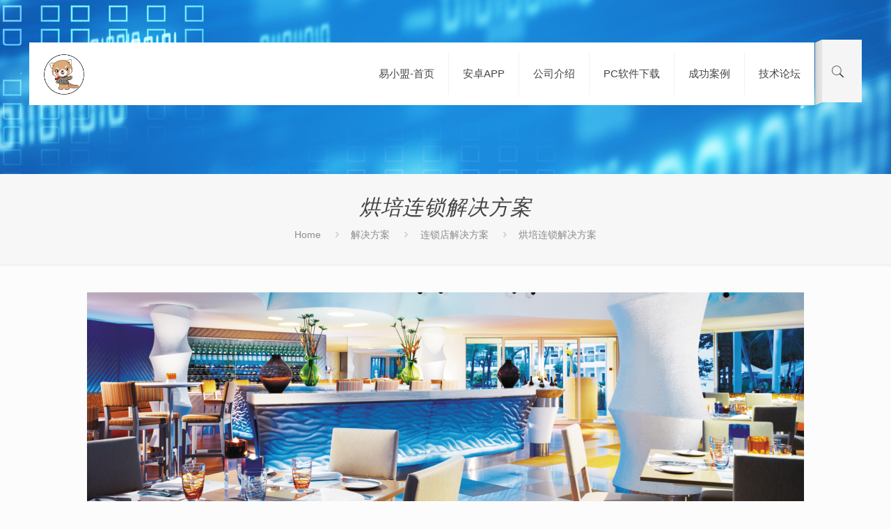

--- FILE ---
content_type: text/html; charset=UTF-8
request_url: http://www.yippeex.com/solution/chain_sosultion/hongpei/
body_size: 125663
content:
<!DOCTYPE html>
<html class="no-js" lang="zh-CN" itemscope itemtype="http://schema.org/WebPage">

<!-- head -->
<head>

<!-- meta -->
<meta charset="UTF-8" />
<meta name="viewport" content="width=device-width, initial-scale=1, maximum-scale=1" />
<meta name="description" content="易墩豪的小盟平台和服务" />

<link rel="shortcut icon" href="http://www.yippeex.com/wp-content/uploads/2021/05/小易-圆圈外观2-216.png" />	
<link rel="apple-touch-icon" href="http://www.yippeex.com/wp-content/uploads/2021/05/小易-圆圈外观2-216.png" />
	

<!-- wp_head() -->
<title>烘培连锁解决方案 &#8211; 易小盟</title>
<!-- script | dynamic -->
<script id="mfn-dnmc-config-js">
//<![CDATA[
window.mfn_ajax = "http://www.yippeex.com/wp-admin/admin-ajax.php";
window.mfn = {mobile_init:1240,nicescroll:40,parallax:"translate3d",responsive:1,retina_js:0};
window.mfn_lightbox = {disable:false,disableMobile:false,title:false,};
window.mfn_sliders = {blog:0,clients:0,offer:0,portfolio:0,shop:0,slider:0,testimonials:0};
//]]>
</script>
<link rel='dns-prefetch' href='//fonts.googleapis.com' />
<link rel='dns-prefetch' href='//s.w.org' />
<link rel="alternate" type="application/rss+xml" title="易小盟 &raquo; Feed" href="http://www.yippeex.com/feed/" />
<link rel="alternate" type="application/rss+xml" title="易小盟 &raquo; 评论Feed" href="http://www.yippeex.com/comments/feed/" />
<link rel='stylesheet' id='wp-block-library-css'  href='http://www.yippeex.com/wp-includes/css/dist/block-library/style.min.css?ver=5.6.16' type='text/css' media='all' />
<link rel='stylesheet' id='contact-form-7-css'  href='http://www.yippeex.com/wp-content/plugins/contact-form-7/includes/css/styles.css?ver=5.3.2' type='text/css' media='all' />
<link rel='stylesheet' id='dashicons-css'  href='http://www.yippeex.com/wp-includes/css/dashicons.min.css?ver=5.6.16' type='text/css' media='all' />
<link rel='stylesheet' id='post-views-counter-frontend-css'  href='http://www.yippeex.com/wp-content/plugins/post-views-counter/css/frontend.css?ver=1.3.4' type='text/css' media='all' />
<link rel='stylesheet' id='style-css'  href='http://www.yippeex.com/wp-content/themes/accountant/style.css?ver=1.0.0' type='text/css' media='all' />
<link rel='stylesheet' id='mfn-base-css'  href='http://www.yippeex.com/wp-content/themes/accountant/css/base.css?ver=1.0.0' type='text/css' media='all' />
<link rel='stylesheet' id='mfn-layout-css'  href='http://www.yippeex.com/wp-content/themes/accountant/css/layout.css?ver=1.0.0' type='text/css' media='all' />
<link rel='stylesheet' id='mfn-shortcodes-css'  href='http://www.yippeex.com/wp-content/themes/accountant/css/shortcodes.css?ver=1.0.0' type='text/css' media='all' />
<link rel='stylesheet' id='mfn-animations-css'  href='http://www.yippeex.com/wp-content/themes/accountant/assets/animations/animations.min.css?ver=1.0.0' type='text/css' media='all' />
<link rel='stylesheet' id='mfn-jquery-ui-css'  href='http://www.yippeex.com/wp-content/themes/accountant/assets/ui/jquery.ui.all.css?ver=1.0.0' type='text/css' media='all' />
<link rel='stylesheet' id='mfn-jplayer-css'  href='http://www.yippeex.com/wp-content/themes/accountant/assets/jplayer/css/jplayer.blue.monday.css?ver=1.0.0' type='text/css' media='all' />
<link rel='stylesheet' id='mfn-responsive-css'  href='http://www.yippeex.com/wp-content/themes/accountant/css/responsive.css?ver=1.0.0' type='text/css' media='all' />


<link rel='stylesheet' id='elementor-icons-css'  href='http://www.yippeex.com/wp-content/plugins/elementor/assets/lib/eicons/css/elementor-icons.min.css?ver=5.9.1' type='text/css' media='all' />
<link rel='stylesheet' id='elementor-animations-css'  href='http://www.yippeex.com/wp-content/plugins/elementor/assets/lib/animations/animations.min.css?ver=3.0.16' type='text/css' media='all' />
<link rel='stylesheet' id='elementor-frontend-legacy-css'  href='http://www.yippeex.com/wp-content/plugins/elementor/assets/css/frontend-legacy.min.css?ver=3.0.16' type='text/css' media='all' />
<link rel='stylesheet' id='elementor-frontend-css'  href='http://www.yippeex.com/wp-content/plugins/elementor/assets/css/frontend.min.css?ver=3.0.16' type='text/css' media='all' />
<link rel='stylesheet' id='elementor-post-65-css'  href='http://www.yippeex.com/wp-content/uploads/elementor/css/post-65.css?ver=1610107318' type='text/css' media='all' />
<link rel='stylesheet' id='elementor-global-css'  href='http://www.yippeex.com/wp-content/uploads/elementor/css/global.css?ver=1610108583' type='text/css' media='all' />

<script type='text/javascript' src='http://www.yippeex.com/wp-includes/js/jquery/jquery.min.js?ver=3.5.1' id='jquery-core-js'></script>
<script type='text/javascript' src='http://www.yippeex.com/wp-includes/js/jquery/jquery-migrate.min.js?ver=3.3.2' id='jquery-migrate-js'></script>
<link rel="https://api.w.org/" href="http://www.yippeex.com/wp-json/" /><link rel="alternate" type="application/json" href="http://www.yippeex.com/wp-json/wp/v2/pages/141" /><link rel="EditURI" type="application/rsd+xml" title="RSD" href="http://www.yippeex.com/xmlrpc.php?rsd" />
<link rel="wlwmanifest" type="application/wlwmanifest+xml" href="http://www.yippeex.com/wp-includes/wlwmanifest.xml" /> 
<meta name="generator" content="WordPress 5.6.16" />
<link rel="canonical" href="http://www.yippeex.com/solution/chain_sosultion/hongpei/" />
<link rel='shortlink' href='http://www.yippeex.com/?p=141' />
<link rel="alternate" type="application/json+oembed" href="http://www.yippeex.com/wp-json/oembed/1.0/embed?url=http%3A%2F%2Fwww.yippeex.com%2Fsolution%2Fchain_sosultion%2Fhongpei%2F" />
<link rel="alternate" type="text/xml+oembed" href="http://www.yippeex.com/wp-json/oembed/1.0/embed?url=http%3A%2F%2Fwww.yippeex.com%2Fsolution%2Fchain_sosultion%2Fhongpei%2F&#038;format=xml" />
<!-- style | background -->
<style id="mfn-dnmc-bg-css">
body:not(.template-slider) #Header_wrapper{background-image:url(http://www.yippeex.com/wp-content/uploads/2021/01/千库网_蓝色科技纵深感科技背景_背景编号5937942.jpg);background-repeat:no-repeat;background-position:center top}
</style>
<!-- style | dynamic -->
<style id="mfn-dnmc-style-css">
@media only screen and (min-width: 1240px) {body:not(.header-simple) #Top_bar #menu{display:block!important}.tr-menu #Top_bar #menu{background:none!important}#Top_bar .menu > li > ul.mfn-megamenu{width:984px}#Top_bar .menu > li > ul.mfn-megamenu > li{float:left}#Top_bar .menu > li > ul.mfn-megamenu > li.mfn-megamenu-cols-1{width:100%}#Top_bar .menu > li > ul.mfn-megamenu > li.mfn-megamenu-cols-2{width:50%}#Top_bar .menu > li > ul.mfn-megamenu > li.mfn-megamenu-cols-3{width:33.33%}#Top_bar .menu > li > ul.mfn-megamenu > li.mfn-megamenu-cols-4{width:25%}#Top_bar .menu > li > ul.mfn-megamenu > li.mfn-megamenu-cols-5{width:20%}#Top_bar .menu > li > ul.mfn-megamenu > li.mfn-megamenu-cols-6{width:16.66%}#Top_bar .menu > li > ul.mfn-megamenu > li > ul{display:block!important;position:inherit;left:auto;top:auto;border-width:0 1px 0 0}#Top_bar .menu > li > ul.mfn-megamenu > li:last-child > ul{border:0}#Top_bar .menu > li > ul.mfn-megamenu > li > ul li{width:auto}#Top_bar .menu > li > ul.mfn-megamenu a.mfn-megamenu-title{text-transform:uppercase;font-weight:400;background:none}#Top_bar .menu > li > ul.mfn-megamenu a .menu-arrow{display:none}.menuo-right #Top_bar .menu > li > ul.mfn-megamenu{left:auto;right:0}.menuo-right #Top_bar .menu > li > ul.mfn-megamenu-bg{box-sizing:border-box}#Top_bar .menu > li > ul.mfn-megamenu-bg{padding:20px 166px 20px 20px;background-repeat:no-repeat;background-position:right bottom}.rtl #Top_bar .menu > li > ul.mfn-megamenu-bg{padding-left:166px;padding-right:20px;background-position:left bottom}#Top_bar .menu > li > ul.mfn-megamenu-bg > li{background:none}#Top_bar .menu > li > ul.mfn-megamenu-bg > li a{border:none}#Top_bar .menu > li > ul.mfn-megamenu-bg > li > ul{background:none!important;-webkit-box-shadow:0 0 0 0;-moz-box-shadow:0 0 0 0;box-shadow:0 0 0 0}.mm-vertical #Top_bar .container{position:relative;}.mm-vertical #Top_bar .top_bar_left{position:static;}.mm-vertical #Top_bar .menu > li ul{box-shadow:0 0 0 0 transparent!important;background-image:none;}.mm-vertical #Top_bar .menu > li > ul.mfn-megamenu{width:98%!important;margin:0 1%;padding:20px 0;}.mm-vertical.header-plain #Top_bar .menu > li > ul.mfn-megamenu{width:100%!important;margin:0;}.mm-vertical #Top_bar .menu > li > ul.mfn-megamenu > li{display:table-cell;float:none!important;width:10%;padding:0 15px;border-right:1px solid rgba(0, 0, 0, 0.05);}.mm-vertical #Top_bar .menu > li > ul.mfn-megamenu > li:last-child{border-right-width:0}.mm-vertical #Top_bar .menu > li > ul.mfn-megamenu > li.hide-border{border-right-width:0}.mm-vertical #Top_bar .menu > li > ul.mfn-megamenu > li a{border-bottom-width:0;padding:9px 15px;line-height:120%;}.mm-vertical #Top_bar .menu > li > ul.mfn-megamenu a.mfn-megamenu-title{font-weight:700;}.rtl .mm-vertical #Top_bar .menu > li > ul.mfn-megamenu > li:first-child{border-right-width:0}.rtl .mm-vertical #Top_bar .menu > li > ul.mfn-megamenu > li:last-child{border-right-width:1px}#Header_creative #Top_bar .menu > li > ul.mfn-megamenu{width:980px!important;margin:0;}.header-plain:not(.menuo-right) #Header .top_bar_left{width:auto!important}.header-stack.header-center #Top_bar #menu{display:inline-block!important}.header-simple #Top_bar #menu{display:none;height:auto;width:300px;bottom:auto;top:100%;right:1px;position:absolute;margin:0}.header-simple #Header a.responsive-menu-toggle{display:block;right:10px}.header-simple #Top_bar #menu > ul{width:100%;float:left}.header-simple #Top_bar #menu ul li{width:100%;padding-bottom:0;border-right:0;position:relative}.header-simple #Top_bar #menu ul li a{padding:0 20px;margin:0;display:block;height:auto;line-height:normal;border:none}.header-simple #Top_bar #menu ul li a:after{display:none}.header-simple #Top_bar #menu ul li a span{border:none;line-height:44px;display:inline;padding:0}.header-simple #Top_bar #menu ul li.submenu .menu-toggle{display:block;position:absolute;right:0;top:0;width:44px;height:44px;line-height:44px;font-size:30px;font-weight:300;text-align:center;cursor:pointer;color:#444;opacity:0.33;}.header-simple #Top_bar #menu ul li.submenu .menu-toggle:after{content:"+"}.header-simple #Top_bar #menu ul li.hover > .menu-toggle:after{content:"-"}.header-simple #Top_bar #menu ul li.hover a{border-bottom:0}.header-simple #Top_bar #menu ul.mfn-megamenu li .menu-toggle{display:none}.header-simple #Top_bar #menu ul li ul{position:relative!important;left:0!important;top:0;padding:0;margin:0!important;width:auto!important;background-image:none}.header-simple #Top_bar #menu ul li ul li{width:100%!important;display:block;padding:0;}.header-simple #Top_bar #menu ul li ul li a{padding:0 20px 0 30px}.header-simple #Top_bar #menu ul li ul li a .menu-arrow{display:none}.header-simple #Top_bar #menu ul li ul li a span{padding:0}.header-simple #Top_bar #menu ul li ul li a span:after{display:none!important}.header-simple #Top_bar .menu > li > ul.mfn-megamenu a.mfn-megamenu-title{text-transform:uppercase;font-weight:400}.header-simple #Top_bar .menu > li > ul.mfn-megamenu > li > ul{display:block!important;position:inherit;left:auto;top:auto}.header-simple #Top_bar #menu ul li ul li ul{border-left:0!important;padding:0;top:0}.header-simple #Top_bar #menu ul li ul li ul li a{padding:0 20px 0 40px}.rtl.header-simple #Top_bar #menu{left:1px;right:auto}.rtl.header-simple #Top_bar a.responsive-menu-toggle{left:10px;right:auto}.rtl.header-simple #Top_bar #menu ul li.submenu .menu-toggle{left:0;right:auto}.rtl.header-simple #Top_bar #menu ul li ul{left:auto!important;right:0!important}.rtl.header-simple #Top_bar #menu ul li ul li a{padding:0 30px 0 20px}.rtl.header-simple #Top_bar #menu ul li ul li ul li a{padding:0 40px 0 20px}.menu-highlight #Top_bar .menu > li{margin:0 2px}.menu-highlight:not(.header-creative) #Top_bar .menu > li > a{margin:20px 0;padding:0;-webkit-border-radius:5px;border-radius:5px}.menu-highlight #Top_bar .menu > li > a:after{display:none}.menu-highlight #Top_bar .menu > li > a span:not(.description){line-height:50px}.menu-highlight #Top_bar .menu > li > a span.description{display:none}.menu-highlight.header-stack #Top_bar .menu > li > a{margin:10px 0!important}.menu-highlight.header-stack #Top_bar .menu > li > a span:not(.description){line-height:40px}.menu-highlight.header-transparent #Top_bar .menu > li > a{margin:5px 0}.menu-highlight.header-simple #Top_bar #menu ul li,.menu-highlight.header-creative #Top_bar #menu ul li{margin:0}.menu-highlight.header-simple #Top_bar #menu ul li > a,.menu-highlight.header-creative #Top_bar #menu ul li > a{-webkit-border-radius:0;border-radius:0}.menu-highlight:not(.header-fixed):not(.header-simple) #Top_bar.is-sticky .menu > li > a{margin:10px 0!important;padding:5px 0!important}.menu-highlight:not(.header-fixed):not(.header-simple) #Top_bar.is-sticky .menu > li > a span{line-height:30px!important}.header-modern.menu-highlight.menuo-right .menu_wrapper{margin-right:20px}.menu-line-below #Top_bar .menu > li > a:after{top:auto;bottom:-4px}.menu-line-below #Top_bar.is-sticky .menu > li > a:after{top:auto;bottom:-4px}.menu-line-below-80 #Top_bar:not(.is-sticky) .menu > li > a:after{height:4px;left:10%;top:50%;margin-top:20px;width:80%}.menu-line-below-80-1 #Top_bar:not(.is-sticky) .menu > li > a:after{height:1px;left:10%;top:50%;margin-top:20px;width:80%}.menu-link-color #Top_bar .menu > li > a:after{display:none!important}.menu-arrow-top #Top_bar .menu > li > a:after{background:none repeat scroll 0 0 rgba(0,0,0,0)!important;border-color:#ccc transparent transparent;border-style:solid;border-width:7px 7px 0;display:block;height:0;left:50%;margin-left:-7px;top:0!important;width:0}.menu-arrow-top.header-transparent #Top_bar .menu > li > a:after,.menu-arrow-top.header-plain #Top_bar .menu > li > a:after{display:none}.menu-arrow-top #Top_bar.is-sticky .menu > li > a:after{top:0!important}.menu-arrow-bottom #Top_bar .menu > li > a:after{background:none!important;border-color:transparent transparent #ccc;border-style:solid;border-width:0 7px 7px;display:block;height:0;left:50%;margin-left:-7px;top:auto;bottom:0;width:0}.menu-arrow-bottom.header-transparent #Top_bar .menu > li > a:after,.menu-arrow-bottom.header-plain #Top_bar .menu > li > a:after{display:none}.menu-arrow-bottom #Top_bar.is-sticky .menu > li > a:after{top:auto;bottom:0}.menuo-no-borders #Top_bar .menu > li > a span:not(.description){border-right-width:0}.menuo-no-borders #Header_creative #Top_bar .menu > li > a span{border-bottom-width:0}.menuo-right #Top_bar .menu_wrapper{float:right}.menuo-right.header-stack:not(.header-center) #Top_bar .menu_wrapper{margin-right:150px}body.header-creative{padding-left:50px}body.header-creative.header-open{padding-left:250px}body.error404,body.under-construction,body.template-blank{padding-left:0!important}.header-creative.footer-fixed #Footer,.header-creative.footer-sliding #Footer,.header-creative.footer-stick #Footer.is-sticky{box-sizing:border-box;padding-left:50px;}.header-open.footer-fixed #Footer,.header-open.footer-sliding #Footer,.header-creative.footer-stick #Footer.is-sticky{padding-left:250px;}.header-rtl.header-creative.footer-fixed #Footer,.header-rtl.header-creative.footer-sliding #Footer,.header-rtl.header-creative.footer-stick #Footer.is-sticky{padding-left:0;padding-right:50px;}.header-rtl.header-open.footer-fixed #Footer,.header-rtl.header-open.footer-sliding #Footer,.header-rtl.header-creative.footer-stick #Footer.is-sticky{padding-right:250px;}#Header_creative{background:#fff;position:fixed;width:250px;height:100%;left:-200px;top:0;z-index:9002;-webkit-box-shadow:2px 0 4px 2px rgba(0,0,0,.15);box-shadow:2px 0 4px 2px rgba(0,0,0,.15)}#Header_creative .container{width:100%}#Header_creative .creative-wrapper{opacity:0;margin-right:50px}#Header_creative a.creative-menu-toggle{display:block;width:34px;height:34px;line-height:34px;font-size:22px;text-align:center;position:absolute;top:10px;right:8px;border-radius:3px}.admin-bar #Header_creative a.creative-menu-toggle{top:42px}#Header_creative #Top_bar{position:static;width:100%}#Header_creative #Top_bar .top_bar_left{width:100%!important;float:none}#Header_creative #Top_bar .top_bar_right{width:100%!important;float:none;height:auto;margin-bottom:35px;text-align:center;padding:0 20px;top:0;-webkit-box-sizing:border-box;-moz-box-sizing:border-box;box-sizing:border-box}#Header_creative #Top_bar .top_bar_right:before{display:none}#Header_creative #Top_bar .top_bar_right_wrapper{top:0}#Header_creative #Top_bar .logo{float:none;text-align:center;margin:15px 0}#Header_creative #Top_bar .menu_wrapper{float:none;margin:0 0 30px}#Header_creative #Top_bar .menu > li{width:100%;float:none;position:relative}#Header_creative #Top_bar .menu > li > a{padding:0;text-align:center}#Header_creative #Top_bar .menu > li > a:after{display:none}#Header_creative #Top_bar .menu > li > a span{border-right:0;border-bottom-width:1px;line-height:38px}#Header_creative #Top_bar .menu li ul{left:100%;right:auto;top:0;box-shadow:2px 2px 2px 0 rgba(0,0,0,0.03);-webkit-box-shadow:2px 2px 2px 0 rgba(0,0,0,0.03)}#Header_creative #Top_bar .menu > li > ul.mfn-megamenu{width:700px!important;}#Header_creative #Top_bar .menu > li > ul.mfn-megamenu > li > ul{left:0}#Header_creative #Top_bar .menu li ul li a{padding-top:9px;padding-bottom:8px}#Header_creative #Top_bar .menu li ul li ul{top:0!important}#Header_creative #Top_bar .menu > li > a span.description{display:block;font-size:13px;line-height:28px!important;clear:both}#Header_creative #Top_bar .search_wrapper{left:100%;top:auto;bottom:0}#Header_creative #Top_bar a#header_cart{display:inline-block;float:none;top:3px}#Header_creative #Top_bar a#search_button{display:inline-block;float:none;top:3px}#Header_creative #Top_bar .wpml-languages{display:inline-block;float:none;top:0}#Header_creative #Top_bar .wpml-languages.enabled:hover a.active{padding-bottom:9px}#Header_creative #Top_bar a.button.action_button{display:inline-block;float:none;top:16px;margin:0}#Header_creative #Top_bar .banner_wrapper{display:block;text-align:center}#Header_creative #Top_bar .banner_wrapper img{max-width:100%;height:auto;display:inline-block}#Header_creative #Action_bar{display:none;position:absolute;bottom:0;top:auto;clear:both;padding:0 20px;box-sizing:border-box}#Header_creative #Action_bar .social{float:none;text-align:center;padding:5px 0 15px}#Header_creative #Action_bar .social li{margin-bottom:2px}#Header_creative .social li a{color:rgba(0,0,0,.5)}#Header_creative .social li a:hover{color:#000}#Header_creative .creative-social{position:absolute;bottom:10px;right:0;width:50px}#Header_creative .creative-social li{display:block;float:none;width:100%;text-align:center;margin-bottom:5px}.header-creative .fixed-nav.fixed-nav-prev{margin-left:50px}.header-creative.header-open .fixed-nav.fixed-nav-prev{margin-left:250px}.menuo-last #Header_creative #Top_bar .menu li.last ul{top:auto;bottom:0}.header-open #Header_creative{left:0}.header-open #Header_creative .creative-wrapper{opacity:1;margin:0!important;}.header-open #Header_creative .creative-menu-toggle,.header-open #Header_creative .creative-social{display:none}.header-open #Header_creative #Action_bar{display:block}body.header-rtl.header-creative{padding-left:0;padding-right:50px}.header-rtl #Header_creative{left:auto;right:-200px}.header-rtl.nice-scroll #Header_creative{margin-right:10px}.header-rtl #Header_creative .creative-wrapper{margin-left:50px;margin-right:0}.header-rtl #Header_creative a.creative-menu-toggle{left:8px;right:auto}.header-rtl #Header_creative .creative-social{left:0;right:auto}.header-rtl #Footer #back_to_top.sticky{right:125px}.header-rtl #popup_contact{right:70px}.header-rtl #Header_creative #Top_bar .menu li ul{left:auto;right:100%}.header-rtl #Header_creative #Top_bar .search_wrapper{left:auto;right:100%;}.header-rtl .fixed-nav.fixed-nav-prev{margin-left:0!important}.header-rtl .fixed-nav.fixed-nav-next{margin-right:50px}body.header-rtl.header-creative.header-open{padding-left:0;padding-right:250px!important}.header-rtl.header-open #Header_creative{left:auto;right:0}.header-rtl.header-open #Footer #back_to_top.sticky{right:325px}.header-rtl.header-open #popup_contact{right:270px}.header-rtl.header-open .fixed-nav.fixed-nav-next{margin-right:250px}#Header_creative.active{left:-1px;}.header-rtl #Header_creative.active{left:auto;right:-1px;}#Header_creative.active .creative-wrapper{opacity:1;margin:0}.header-creative .vc_row[data-vc-full-width]{padding-left:50px}.header-creative.header-open .vc_row[data-vc-full-width]{padding-left:250px}.header-open .vc_parallax .vc_parallax-inner { left:auto; width: calc(100% - 250px); }.header-open.header-rtl .vc_parallax .vc_parallax-inner { left:0; right:auto; }#Header_creative.scroll{height:100%;overflow-y:auto}#Header_creative.scroll:not(.dropdown) .menu li ul{display:none!important}#Header_creative.scroll #Action_bar{position:static}#Header_creative.dropdown{outline:none}#Header_creative.dropdown #Top_bar .menu_wrapper{float:left}#Header_creative.dropdown #Top_bar #menu ul li{position:relative;float:left}#Header_creative.dropdown #Top_bar #menu ul li a:after{display:none}#Header_creative.dropdown #Top_bar #menu ul li a span{line-height:38px;padding:0}#Header_creative.dropdown #Top_bar #menu ul li.submenu .menu-toggle{display:block;position:absolute;right:0;top:0;width:38px;height:38px;line-height:38px;font-size:26px;font-weight:300;text-align:center;cursor:pointer;color:#444;opacity:0.33;}#Header_creative.dropdown #Top_bar #menu ul li.submenu .menu-toggle:after{content:"+"}#Header_creative.dropdown #Top_bar #menu ul li.hover > .menu-toggle:after{content:"-"}#Header_creative.dropdown #Top_bar #menu ul li.hover a{border-bottom:0}#Header_creative.dropdown #Top_bar #menu ul.mfn-megamenu li .menu-toggle{display:none}#Header_creative.dropdown #Top_bar #menu ul li ul{position:relative!important;left:0!important;top:0;padding:0;margin-left:0!important;width:auto!important;background-image:none}#Header_creative.dropdown #Top_bar #menu ul li ul li{width:100%!important}#Header_creative.dropdown #Top_bar #menu ul li ul li a{padding:0 10px;text-align:center}#Header_creative.dropdown #Top_bar #menu ul li ul li a .menu-arrow{display:none}#Header_creative.dropdown #Top_bar #menu ul li ul li a span{padding:0}#Header_creative.dropdown #Top_bar #menu ul li ul li a span:after{display:none!important}#Header_creative.dropdown #Top_bar .menu > li > ul.mfn-megamenu a.mfn-megamenu-title{text-transform:uppercase;font-weight:400}#Header_creative.dropdown #Top_bar .menu > li > ul.mfn-megamenu > li > ul{display:block!important;position:inherit;left:auto;top:auto}#Header_creative.dropdown #Top_bar #menu ul li ul li ul{border-left:0!important;padding:0;top:0}#Header_creative{transition: left .5s ease-in-out, right .5s ease-in-out;}#Header_creative .creative-wrapper{transition: opacity .5s ease-in-out, margin 0s ease-in-out .5s;}#Header_creative.active .creative-wrapper{transition: opacity .5s ease-in-out, margin 0s ease-in-out;}}@media only screen and (min-width: 1240px) {#Top_bar.is-sticky{position:fixed!important;width:100%;left:0;top:-60px;height:60px;z-index:701;background:#fff;opacity:.97;filter:alpha(opacity = 97);-webkit-box-shadow:0 2px 5px 0 rgba(0,0,0,0.1);-moz-box-shadow:0 2px 5px 0 rgba(0,0,0,0.1);box-shadow:0 2px 5px 0 rgba(0,0,0,0.1)}.layout-boxed.header-boxed #Top_bar.is-sticky{max-width:1240px;left:50%;-webkit-transform:translateX(-50%);transform:translateX(-50%)}.layout-boxed.header-boxed.nice-scroll #Top_bar.is-sticky{margin-left:-5px}#Top_bar.is-sticky .top_bar_left,#Top_bar.is-sticky .top_bar_right,#Top_bar.is-sticky .top_bar_right:before{background:none}#Top_bar.is-sticky .top_bar_right{top:-4px;height:auto;}#Top_bar.is-sticky .top_bar_right_wrapper{top:15px}.header-plain #Top_bar.is-sticky .top_bar_right_wrapper{top:0}#Top_bar.is-sticky .logo{width:auto;margin:0 30px 0 20px;padding:0}#Top_bar.is-sticky #logo{padding:5px 0!important;height:50px!important;line-height:50px!important}.logo-no-sticky-padding #Top_bar.is-sticky #logo{height:60px!important;line-height:60px!important}#Top_bar.is-sticky #logo img.logo-main{display:none}#Top_bar.is-sticky #logo img.logo-sticky{display:inline;max-height:35px;}#Top_bar.is-sticky .menu_wrapper{clear:none}#Top_bar.is-sticky .menu_wrapper .menu > li > a{padding:15px 0}#Top_bar.is-sticky .menu > li > a,#Top_bar.is-sticky .menu > li > a span{line-height:30px}#Top_bar.is-sticky .menu > li > a:after{top:auto;bottom:-4px}#Top_bar.is-sticky .menu > li > a span.description{display:none}#Top_bar.is-sticky .secondary_menu_wrapper,#Top_bar.is-sticky .banner_wrapper{display:none}.header-overlay #Top_bar.is-sticky{display:none}.sticky-dark #Top_bar.is-sticky{background:rgba(0,0,0,.8)}.sticky-dark #Top_bar.is-sticky #menu{background:rgba(0,0,0,.8)}.sticky-dark #Top_bar.is-sticky .menu > li > a{color:#fff}.sticky-dark #Top_bar.is-sticky .top_bar_right a{color:rgba(255,255,255,.5)}.sticky-dark #Top_bar.is-sticky .wpml-languages a.active,.sticky-dark #Top_bar.is-sticky .wpml-languages ul.wpml-lang-dropdown{background:rgba(0,0,0,0.3);border-color:rgba(0,0,0,0.1)}}@media only screen and (min-width: 768px) and (max-width: 1240px){.header_placeholder{height:0!important}}@media only screen and (max-width: 1239px){#Top_bar #menu{display:none;height:auto;width:300px;bottom:auto;top:100%;right:1px;position:absolute;margin:0}#Top_bar a.responsive-menu-toggle{display:block}#Top_bar #menu > ul{width:100%;float:left}#Top_bar #menu ul li{width:100%;padding-bottom:0;border-right:0;position:relative}#Top_bar #menu ul li a{padding:0 25px;margin:0;display:block;height:auto;line-height:normal;border:none}#Top_bar #menu ul li a:after{display:none}#Top_bar #menu ul li a span{border:none;line-height:44px;display:inline;padding:0}#Top_bar #menu ul li a span.description{margin:0 0 0 5px}#Top_bar #menu ul li.submenu .menu-toggle{display:block;position:absolute;right:15px;top:0;width:44px;height:44px;line-height:44px;font-size:30px;font-weight:300;text-align:center;cursor:pointer;color:#444;opacity:0.33;}#Top_bar #menu ul li.submenu .menu-toggle:after{content:"+"}#Top_bar #menu ul li.hover > .menu-toggle:after{content:"-"}#Top_bar #menu ul li.hover a{border-bottom:0}#Top_bar #menu ul li a span:after{display:none!important}#Top_bar #menu ul.mfn-megamenu li .menu-toggle{display:none}#Top_bar #menu ul li ul{position:relative!important;left:0!important;top:0;padding:0;margin-left:0!important;width:auto!important;background-image:none!important;box-shadow:0 0 0 0 transparent!important;-webkit-box-shadow:0 0 0 0 transparent!important}#Top_bar #menu ul li ul li{width:100%!important}#Top_bar #menu ul li ul li a{padding:0 20px 0 35px}#Top_bar #menu ul li ul li a .menu-arrow{display:none}#Top_bar #menu ul li ul li a span{padding:0}#Top_bar #menu ul li ul li a span:after{display:none!important}#Top_bar .menu > li > ul.mfn-megamenu a.mfn-megamenu-title{text-transform:uppercase;font-weight:400}#Top_bar .menu > li > ul.mfn-megamenu > li > ul{display:block!important;position:inherit;left:auto;top:auto}#Top_bar #menu ul li ul li ul{border-left:0!important;padding:0;top:0}#Top_bar #menu ul li ul li ul li a{padding:0 20px 0 45px}.rtl #Top_bar #menu{left:1px;right:auto}.rtl #Top_bar a.responsive-menu-toggle{left:20px;right:auto}.rtl #Top_bar #menu ul li.submenu .menu-toggle{left:15px;right:auto;border-left:none;border-right:1px solid #eee}.rtl #Top_bar #menu ul li ul{left:auto!important;right:0!important}.rtl #Top_bar #menu ul li ul li a{padding:0 30px 0 20px}.rtl #Top_bar #menu ul li ul li ul li a{padding:0 40px 0 20px}.header-stack .menu_wrapper a.responsive-menu-toggle{position:static!important;margin:11px 0!important}.header-stack .menu_wrapper #menu{left:0;right:auto}.rtl.header-stack #Top_bar #menu{left:auto;right:0}.admin-bar #Header_creative{top:32px}.header-creative.layout-boxed{padding-top:85px}.header-creative.layout-full-width #Wrapper{padding-top:60px}#Header_creative{position:fixed;width:100%;left:0!important;top:0;z-index:1001}#Header_creative .creative-wrapper{display:block!important;opacity:1!important}#Header_creative .creative-menu-toggle,#Header_creative .creative-social{display:none!important;opacity:1!important;filter:alpha(opacity=100)!important}#Header_creative #Top_bar{position:static;width:100%}#Header_creative #Top_bar #logo{height:50px;line-height:50px;padding:5px 0}#Header_creative #Top_bar #logo img.logo-sticky{max-height:40px!important}#Header_creative #logo img.logo-main{display:none}#Header_creative #logo img.logo-sticky{display:inline-block}.logo-no-sticky-padding #Header_creative #Top_bar #logo{height:60px;line-height:60px;padding:0}.logo-no-sticky-padding #Header_creative #Top_bar #logo img.logo-sticky{max-height:60px!important}#Header_creative #Top_bar #header_cart{top:21px}#Header_creative #Top_bar #search_button{top:20px}#Header_creative #Top_bar .wpml-languages{top:11px}#Header_creative #Top_bar .action_button{top:9px}#Header_creative #Top_bar .top_bar_right{height:60px;top:0}#Header_creative #Top_bar .top_bar_right:before{display:none}#Header_creative #Top_bar .top_bar_right_wrapper{top:0}#Header_creative #Action_bar{display:none}#Header_creative.scroll{overflow:visible!important}}#Header_wrapper, #Intro {background-color: #000119;}#Subheader {background-color: rgba(247, 247, 247, 1);}.header-classic #Action_bar, .header-fixed #Action_bar, .header-plain #Action_bar, .header-split #Action_bar, .header-stack #Action_bar {background-color: #292b33;}#Sliding-top {background-color: #545454;}#Sliding-top a.sliding-top-control {border-right-color: #545454;}#Sliding-top.st-center a.sliding-top-control,#Sliding-top.st-left a.sliding-top-control {border-top-color: #545454;}#Footer {background-color: #292b33;}body, ul.timeline_items, .icon_box a .desc, .icon_box a:hover .desc, .feature_list ul li a, .list_item a, .list_item a:hover,.widget_recent_entries ul li a, .flat_box a, .flat_box a:hover, .story_box .desc, .content_slider.carouselul li a .title,.content_slider.flat.description ul li .desc, .content_slider.flat.description ul li a .desc, .post-nav.minimal a i {color: #626262;}.post-nav.minimal a svg {fill: #626262;}.themecolor, .opening_hours .opening_hours_wrapper li span, .fancy_heading_icon .icon_top,.fancy_heading_arrows .icon-right-dir, .fancy_heading_arrows .icon-left-dir, .fancy_heading_line .title,.button-love a.mfn-love, .format-link .post-title .icon-link, .pager-single > span, .pager-single a:hover,.widget_meta ul, .widget_pages ul, .widget_rss ul, .widget_mfn_recent_comments ul li:after, .widget_archive ul, .widget_recent_comments ul li:after, .widget_nav_menu ul, .woocommerce ul.products li.product .price, .shop_slider .shop_slider_ul li .item_wrapper .price, .woocommerce-page ul.products li.product .price, .widget_price_filter .price_label .from, .widget_price_filter .price_label .to,.woocommerce ul.product_list_widget li .quantity .amount, .woocommerce .product div.entry-summary .price, .woocommerce .star-rating span,#Error_404 .error_pic i, .style-simple #Filters .filters_wrapper ul li a:hover, .style-simple #Filters .filters_wrapper ul li.current-cat a,.style-simple .quick_fact .title {color: #0095eb;}.themebg,#comments .commentlist > li .reply a.comment-reply-link,#Filters .filters_wrapper ul li a:hover,#Filters .filters_wrapper ul li.current-cat a,.fixed-nav .arrow,.offer_thumb .slider_pagination a:before,.offer_thumb .slider_pagination a.selected:after,.pager .pages a:hover,.pager .pages a.active,.pager .pages span.page-numbers.current,.pager-single span:after,.portfolio_group.exposure .portfolio-item .desc-inner .line,.Recent_posts ul li .desc:after,.Recent_posts ul li .photo .c,.slider_pagination a.selected,.slider_pagination .slick-active a,.slider_pagination a.selected:after,.slider_pagination .slick-active a:after,.testimonials_slider .slider_images,.testimonials_slider .slider_images a:after,.testimonials_slider .slider_images:before,#Top_bar a#header_cart span,.widget_categories ul,.widget_mfn_menu ul li a:hover,.widget_mfn_menu ul li.current-menu-item:not(.current-menu-ancestor) > a,.widget_mfn_menu ul li.current_page_item:not(.current_page_ancestor) > a,.widget_product_categories ul,.widget_recent_entries ul li:after,.woocommerce-account table.my_account_orders .order-number a,.woocommerce-MyAccount-navigation ul li.is-active a, .style-simple .accordion .question:after,.style-simple .faq .question:after,.style-simple .icon_box .desc_wrapper .title:before,.style-simple #Filters .filters_wrapper ul li a:after,.style-simple .article_box .desc_wrapper p:after,.style-simple .sliding_box .desc_wrapper:after,.style-simple .trailer_box:hover .desc,.tp-bullets.simplebullets.round .bullet.selected,.tp-bullets.simplebullets.round .bullet.selected:after,.tparrows.default,.tp-bullets.tp-thumbs .bullet.selected:after{background-color: #0095eb;}.Latest_news ul li .photo, .Recent_posts.blog_news ul li .photo, .style-simple .opening_hours .opening_hours_wrapper li label,.style-simple .timeline_items li:hover h3, .style-simple .timeline_items li:nth-child(even):hover h3, .style-simple .timeline_items li:hover .desc, .style-simple .timeline_items li:nth-child(even):hover,.style-simple .offer_thumb .slider_pagination a.selected {border-color: #0095eb;}a {color: #0095eb;}a:hover {color: #007cc3;}*::-moz-selection {background-color: #0095eb;}*::selection {background-color: #0095eb;}.blockquote p.author span, .counter .desc_wrapper .title, .article_box .desc_wrapper p, .team .desc_wrapper p.subtitle, .pricing-box .plan-header p.subtitle, .pricing-box .plan-header .price sup.period, .chart_box p, .fancy_heading .inside,.fancy_heading_line .slogan, .post-meta, .post-meta a, .post-footer, .post-footer a span.label, .pager .pages a, .button-love a .label,.pager-single a, #comments .commentlist > li .comment-author .says, .fixed-nav .desc .date, .filters_buttons li.label, .Recent_posts ul li a .desc .date,.widget_recent_entries ul li .post-date, .tp_recent_tweets .twitter_time, .widget_price_filter .price_label, .shop-filters .woocommerce-result-count,.woocommerce ul.product_list_widget li .quantity, .widget_shopping_cart ul.product_list_widget li dl, .product_meta .posted_in,.woocommerce .shop_table .product-name .variation > dd, .shipping-calculator-button:after,.shop_slider .shop_slider_ul li .item_wrapper .price del,.testimonials_slider .testimonials_slider_ul li .author span, .testimonials_slider .testimonials_slider_ul li .author span a, .Latest_news ul li .desc_footer,.share-simple-wrapper .icons a {color: #a8a8a8;}h1, h1 a, h1 a:hover, .text-logo #logo { color: #161922; }h2, h2 a, h2 a:hover { color: #161922; }h3, h3 a, h3 a:hover { color: #161922; }h4, h4 a, h4 a:hover, .style-simple .sliding_box .desc_wrapper h4 { color: #161922; }h5, h5 a, h5 a:hover { color: #161922; }h6, h6 a, h6 a:hover, a.content_link .title { color: #161922; }.dropcap, .highlight:not(.highlight_image) {background-color: #0095eb;}a.button, a.tp-button {background-color: #f7f7f7;color: #747474;}.button-stroke a.button, .button-stroke a.button.action_button, .button-stroke a.button .button_icon i, .button-stroke a.tp-button {border-color: #f7f7f7;color: #747474;}.button-stroke a:hover.button, .button-stroke a:hover.tp-button {background-color: #f7f7f7 !important;color: #fff;}a.button_theme, a.tp-button.button_theme,button, input[type="submit"], input[type="reset"], input[type="button"] {background-color: #0095eb;color: #fff;}.button-stroke a.button.button_theme:not(.action_button),.button-stroke a.button.button_theme .button_icon i, .button-stroke a.tp-button.button_theme,.button-stroke button, .button-stroke input[type="submit"], .button-stroke input[type="reset"], .button-stroke input[type="button"] {border-color: #0095eb;color: #0095eb !important;}.button-stroke a.button.button_theme:hover, .button-stroke a.tp-button.button_theme:hover,.button-stroke button:hover, .button-stroke input[type="submit"]:hover, .button-stroke input[type="reset"]:hover, .button-stroke input[type="button"]:hover {background-color: #0095eb !important;color: #fff !important;}a.mfn-link { color: #656B6F; }a.mfn-link-2 span, a:hover.mfn-link-2 span:before, a.hover.mfn-link-2 span:before, a.mfn-link-5 span, a.mfn-link-8:after, a.mfn-link-8:before { background: #0095eb; }a:hover.mfn-link { color: #0095eb;}a.mfn-link-2 span:before, a:hover.mfn-link-4:before, a:hover.mfn-link-4:after, a.hover.mfn-link-4:before, a.hover.mfn-link-4:after, a.mfn-link-5:before, a.mfn-link-7:after, a.mfn-link-7:before { background: #007cc3; }a.mfn-link-6:before {border-bottom-color: #007cc3;}.woocommerce #respond input#submit,.woocommerce a.button,.woocommerce button.button,.woocommerce input.button,.woocommerce #respond input#submit:hover,.woocommerce a.button:hover,.woocommerce button.button:hover,.woocommerce input.button:hover{background-color: #0095eb;color: #fff;}.woocommerce #respond input#submit.alt,.woocommerce a.button.alt,.woocommerce button.button.alt,.woocommerce input.button.alt,.woocommerce #respond input#submit.alt:hover,.woocommerce a.button.alt:hover,.woocommerce button.button.alt:hover,.woocommerce input.button.alt:hover{background-color: #0095eb;color: #fff;}.woocommerce #respond input#submit.disabled,.woocommerce #respond input#submit:disabled,.woocommerce #respond input#submit[disabled]:disabled,.woocommerce a.button.disabled,.woocommerce a.button:disabled,.woocommerce a.button[disabled]:disabled,.woocommerce button.button.disabled,.woocommerce button.button:disabled,.woocommerce button.button[disabled]:disabled,.woocommerce input.button.disabled,.woocommerce input.button:disabled,.woocommerce input.button[disabled]:disabled{background-color: #0095eb;color: #fff;}.woocommerce #respond input#submit.disabled:hover,.woocommerce #respond input#submit:disabled:hover,.woocommerce #respond input#submit[disabled]:disabled:hover,.woocommerce a.button.disabled:hover,.woocommerce a.button:disabled:hover,.woocommerce a.button[disabled]:disabled:hover,.woocommerce button.button.disabled:hover,.woocommerce button.button:disabled:hover,.woocommerce button.button[disabled]:disabled:hover,.woocommerce input.button.disabled:hover,.woocommerce input.button:disabled:hover,.woocommerce input.button[disabled]:disabled:hover{background-color: #0095eb;color: #fff;}.button-stroke.woocommerce-page #respond input#submit,.button-stroke.woocommerce-page a.button:not(.action_button),.button-stroke.woocommerce-page button.button,.button-stroke.woocommerce-page input.button{border: 2px solid #0095eb !important;color: #0095eb !important;}.button-stroke.woocommerce-page #respond input#submit:hover,.button-stroke.woocommerce-page a.button:not(.action_button):hover,.button-stroke.woocommerce-page button.button:hover,.button-stroke.woocommerce-page input.button:hover{background-color: #0095eb !important;color: #fff !important;}.column_column ul, .column_column ol, .the_content_wrapper ul, .the_content_wrapper ol {color: #737E86;}.hr_color, .hr_color hr, .hr_dots span {color: #0095eb;background: #0095eb;}.hr_zigzag i {color: #0095eb;} .highlight-left:after,.highlight-right:after {background: #0095eb;}@media only screen and (max-width: 767px) {.highlight-left .wrap:first-child,.highlight-right .wrap:last-child {background: #0095eb;}}#Header .top_bar_left, .header-classic #Top_bar, .header-plain #Top_bar, .header-stack #Top_bar, .header-split #Top_bar,.header-fixed #Top_bar, .header-below #Top_bar, #Header_creative, #Top_bar #menu, .sticky-tb-color #Top_bar.is-sticky {background-color: #ffffff;}#Top_bar .wpml-languages a.active, #Top_bar .wpml-languages ul.wpml-lang-dropdown {background-color: #ffffff;}#Top_bar .top_bar_right:before {background-color: #e3e3e3;}#Header .top_bar_right {background-color: #f5f5f5;}#Top_bar .top_bar_right a:not(.action_button) { color: #333333;}#Top_bar .menu > li > a,#Top_bar #menu ul li.submenu .menu-toggle { color: #444444;}#Top_bar .menu > li.current-menu-item > a,#Top_bar .menu > li.current_page_item > a,#Top_bar .menu > li.current-menu-parent > a,#Top_bar .menu > li.current-page-parent > a,#Top_bar .menu > li.current-menu-ancestor > a,#Top_bar .menu > li.current-page-ancestor > a,#Top_bar .menu > li.current_page_ancestor > a,#Top_bar .menu > li.hover > a { color: #0095eb; }#Top_bar .menu > li a:after { background: #0095eb; }.menuo-arrows #Top_bar .menu > li.submenu > a > span:not(.description)::after { border-top-color: #444444;}#Top_bar .menu > li.current-menu-item.submenu > a > span:not(.description)::after,#Top_bar .menu > li.current_page_item.submenu > a > span:not(.description)::after,#Top_bar .menu > li.current-menu-parent.submenu > a > span:not(.description)::after,#Top_bar .menu > li.current-page-parent.submenu > a > span:not(.description)::after,#Top_bar .menu > li.current-menu-ancestor.submenu > a > span:not(.description)::after,#Top_bar .menu > li.current-page-ancestor.submenu > a > span:not(.description)::after,#Top_bar .menu > li.current_page_ancestor.submenu > a > span:not(.description)::after,#Top_bar .menu > li.hover.submenu > a > span:not(.description)::after { border-top-color: #0095eb; }.menu-highlight #Top_bar #menu > ul > li.current-menu-item > a,.menu-highlight #Top_bar #menu > ul > li.current_page_item > a,.menu-highlight #Top_bar #menu > ul > li.current-menu-parent > a,.menu-highlight #Top_bar #menu > ul > li.current-page-parent > a,.menu-highlight #Top_bar #menu > ul > li.current-menu-ancestor > a,.menu-highlight #Top_bar #menu > ul > li.current-page-ancestor > a,.menu-highlight #Top_bar #menu > ul > li.current_page_ancestor > a,.menu-highlight #Top_bar #menu > ul > li.hover > a { background: #F2F2F2; }.menu-arrow-bottom #Top_bar .menu > li > a:after { border-bottom-color: #0095eb;}.menu-arrow-top #Top_bar .menu > li > a:after {border-top-color: #0095eb;}.header-plain #Top_bar .menu > li.current-menu-item > a,.header-plain #Top_bar .menu > li.current_page_item > a,.header-plain #Top_bar .menu > li.current-menu-parent > a,.header-plain #Top_bar .menu > li.current-page-parent > a,.header-plain #Top_bar .menu > li.current-menu-ancestor > a,.header-plain #Top_bar .menu > li.current-page-ancestor > a,.header-plain #Top_bar .menu > li.current_page_ancestor > a,.header-plain #Top_bar .menu > li.hover > a,.header-plain #Top_bar a:hover#header_cart,.header-plain #Top_bar a:hover#search_button,.header-plain #Top_bar .wpml-languages:hover,.header-plain #Top_bar .wpml-languages ul.wpml-lang-dropdown {background: #F2F2F2; color: #0095eb;}.header-plain #Top_bar,.header-plain #Top_bar .menu > li > a span:not(.description),.header-plain #Top_bar a#header_cart,.header-plain #Top_bar a#search_button,.header-plain #Top_bar .wpml-languages,.header-plain #Top_bar a.button.action_button {border-color: #F2F2F2;}#Top_bar .menu > li ul {background-color: #F2F2F2;}#Top_bar .menu > li ul li a {color: #5f5f5f;}#Top_bar .menu > li ul li a:hover,#Top_bar .menu > li ul li.hover > a {color: #2e2e2e;}#Top_bar .search_wrapper { background: #0095eb; }.overlay-menu-toggle {color: #0095eb !important; background: transparent; }#Overlay {background: rgba(0, 149, 235, 0.95);}#overlay-menu ul li a, .header-overlay .overlay-menu-toggle.focus {color: #FFFFFF;}#overlay-menu ul li.current-menu-item > a,#overlay-menu ul li.current_page_item > a,#overlay-menu ul li.current-menu-parent > a,#overlay-menu ul li.current-page-parent > a,#overlay-menu ul li.current-menu-ancestor > a,#overlay-menu ul li.current-page-ancestor > a,#overlay-menu ul li.current_page_ancestor > a { color: #B1DCFB; }#Top_bar .responsive-menu-toggle,#Header_creative .creative-menu-toggle,#Header_creative .responsive-menu-toggle {color: #0095eb; background: transparent;}#Side_slide{background-color: #191919;border-color: #191919; }#Side_slide,#Side_slide .search-wrapper input.field,#Side_slide a:not(.button),#Side_slide #menu ul li.submenu .menu-toggle{color: #A6A6A6;}#Side_slide a:not(.button):hover,#Side_slide a.active,#Side_slide #menu ul li.hover > .menu-toggle{color: #FFFFFF;}#Side_slide #menu ul li.current-menu-item > a,#Side_slide #menu ul li.current_page_item > a,#Side_slide #menu ul li.current-menu-parent > a,#Side_slide #menu ul li.current-page-parent > a,#Side_slide #menu ul li.current-menu-ancestor > a,#Side_slide #menu ul li.current-page-ancestor > a,#Side_slide #menu ul li.current_page_ancestor > a,#Side_slide #menu ul li.hover > a,#Side_slide #menu ul li:hover > a{color: #FFFFFF;}#Action_bar .contact_details{color: #bbbbbb}#Action_bar .contact_details a{color: #0095eb}#Action_bar .contact_details a:hover{color: #007cc3}#Action_bar .social li a,#Action_bar .social-menu a{color: #bbbbbb}#Action_bar .social li a:hover,#Action_bar .social-menu a:hover{color: #FFFFFF}#Subheader .title{color: #444444;}#Subheader ul.breadcrumbs li, #Subheader ul.breadcrumbs li a{color: rgba(68, 68, 68, 0.6);}#Footer, #Footer .widget_recent_entries ul li a {color: #cccccc;}#Footer a {color: #0095eb;}#Footer a:hover {color: #007cc3;}#Footer h1, #Footer h1 a, #Footer h1 a:hover,#Footer h2, #Footer h2 a, #Footer h2 a:hover,#Footer h3, #Footer h3 a, #Footer h3 a:hover,#Footer h4, #Footer h4 a, #Footer h4 a:hover,#Footer h5, #Footer h5 a, #Footer h5 a:hover,#Footer h6, #Footer h6 a, #Footer h6 a:hover {color: #ffffff;}/#Footer .themecolor, #Footer .widget_meta ul, #Footer .widget_pages ul, #Footer .widget_rss ul, #Footer .widget_mfn_recent_comments ul li:after, #Footer .widget_archive ul, #Footer .widget_recent_comments ul li:after, #Footer .widget_nav_menu ul, #Footer .widget_price_filter .price_label .from, #Footer .widget_price_filter .price_label .to,#Footer .star-rating span {color: #0095eb;}#Footer .themebg, #Footer .widget_categories ul, #Footer .Recent_posts ul li .desc:after, #Footer .Recent_posts ul li .photo .c,#Footer .widget_recent_entries ul li:after, #Footer .widget_mfn_menu ul li a:hover, #Footer .widget_product_categories ul {background-color: #0095eb;}#Footer .Recent_posts ul li a .desc .date, #Footer .widget_recent_entries ul li .post-date, #Footer .tp_recent_tweets .twitter_time, #Footer .widget_price_filter .price_label, #Footer .shop-filters .woocommerce-result-count, #Footer ul.product_list_widget li .quantity, #Footer .widget_shopping_cart ul.product_list_widget li dl {color: #a8a8a8;}#Footer .footer_copy .social li a,#Footer .footer_copy .social-menu a{color: #65666C;}#Footer .footer_copy .social li a:hover,#Footer .footer_copy .social-menu a:hover{color: #FFFFFF;}a#back_to_top.button.button_js{color: #65666C;background:transparent;-webkit-box-shadow:0 0 0 0 transparent;box-shadow:0 0 0 0 transparent;}a#back_to_top.button.button_js:after{display:none;}#Sliding-top, #Sliding-top .widget_recent_entries ul li a {color: #cccccc;}#Sliding-top a {color: #0095eb;}#Sliding-top a:hover {color: #007cc3;}#Sliding-top h1, #Sliding-top h1 a, #Sliding-top h1 a:hover,#Sliding-top h2, #Sliding-top h2 a, #Sliding-top h2 a:hover,#Sliding-top h3, #Sliding-top h3 a, #Sliding-top h3 a:hover,#Sliding-top h4, #Sliding-top h4 a, #Sliding-top h4 a:hover,#Sliding-top h5, #Sliding-top h5 a, #Sliding-top h5 a:hover,#Sliding-top h6, #Sliding-top h6 a, #Sliding-top h6 a:hover {color: #ffffff;}#Sliding-top .themecolor, #Sliding-top .widget_meta ul, #Sliding-top .widget_pages ul, #Sliding-top .widget_rss ul, #Sliding-top .widget_mfn_recent_comments ul li:after, #Sliding-top .widget_archive ul, #Sliding-top .widget_recent_comments ul li:after, #Sliding-top .widget_nav_menu ul, #Sliding-top .widget_price_filter .price_label .from, #Sliding-top .widget_price_filter .price_label .to,#Sliding-top .star-rating span {color: #0095eb;}#Sliding-top .themebg, #Sliding-top .widget_categories ul, #Sliding-top .Recent_posts ul li .desc:after, #Sliding-top .Recent_posts ul li .photo .c,#Sliding-top .widget_recent_entries ul li:after, #Sliding-top .widget_mfn_menu ul li a:hover, #Sliding-top .widget_product_categories ul {background-color: #0095eb;}#Sliding-top .Recent_posts ul li a .desc .date, #Sliding-top .widget_recent_entries ul li .post-date, #Sliding-top .tp_recent_tweets .twitter_time, #Sliding-top .widget_price_filter .price_label, #Sliding-top .shop-filters .woocommerce-result-count, #Sliding-top ul.product_list_widget li .quantity, #Sliding-top .widget_shopping_cart ul.product_list_widget li dl {color: #a8a8a8;}blockquote, blockquote a, blockquote a:hover {color: #444444;}.image_frame .image_wrapper .image_links,.portfolio_group.masonry-hover .portfolio-item .masonry-hover-wrapper .hover-desc { background: rgba(0, 149, 235, 0.8);}.masonry.tiles .post-item .post-desc-wrapper .post-desc .post-title:after,.masonry.tiles .post-item.no-img,.masonry.tiles .post-item.format-quote,.blog-teaser li .desc-wrapper .desc .post-title:after,.blog-teaser li.no-img,.blog-teaser li.format-quote {background: #0095eb;} .image_frame .image_wrapper .image_links a {color: #ffffff;}.image_frame .image_wrapper .image_links a:hover {background: #ffffff;color: #0095eb;}.image_frame {border-color: #f8f8f8;}.image_frame .image_wrapper .mask::after {background: rgba(255, 255, 255, 0.4);}.sliding_box .desc_wrapper {background: #0095eb;}.sliding_box .desc_wrapper:after {border-bottom-color: #0095eb;}.counter .icon_wrapper i {color: #0095eb;}.quick_fact .number-wrapper {color: #0095eb;}.progress_bars .bars_list li .bar .progress { background-color: #0095eb;}a:hover.icon_bar {color: #0095eb !important;}a.content_link, a:hover.content_link {color: #0095eb;}a.content_link:before {border-bottom-color: #0095eb;}a.content_link:after {border-color: #0095eb;}.get_in_touch, .infobox {background-color: #0095eb;}.google-map-contact-wrapper .get_in_touch:after {border-top-color: #0095eb;}.timeline_items li h3:before,.timeline_items:after,.timeline .post-item:before { border-color: #0095eb;}.how_it_works .image .number { background: #0095eb;}.trailer_box .desc .subtitle,.trailer_box.plain .desc .line {background-color: #0095eb;}.trailer_box.plain .desc .subtitle {color: #0095eb;}.icon_box .icon_wrapper, .icon_box a .icon_wrapper,.style-simple .icon_box:hover .icon_wrapper {color: #0095eb;}.icon_box:hover .icon_wrapper:before, .icon_box a:hover .icon_wrapper:before { background-color: #0095eb;}ul.clients.clients_tiles li .client_wrapper:hover:before { background: #0095eb;}ul.clients.clients_tiles li .client_wrapper:after { border-bottom-color: #0095eb;}.list_item.lists_1 .list_left {background-color: #0095eb;}.list_item .list_left {color: #0095eb;}.feature_list ul li .icon i { color: #0095eb;}.feature_list ul li:hover,.feature_list ul li:hover a {background: #0095eb;}.ui-tabs .ui-tabs-nav li.ui-state-active a,.accordion .question.active .title > .acc-icon-plus,.accordion .question.active .title > .acc-icon-minus,.faq .question.active .title > .acc-icon-plus,.faq .question.active .title,.accordion .question.active .title {color: #0095eb;}.ui-tabs .ui-tabs-nav li.ui-state-active a:after {background: #0095eb;}body.table-hover:not(.woocommerce-page) table tr:hover td {background: #0095eb;}.pricing-box .plan-header .price sup.currency,.pricing-box .plan-header .price > span {color: #0095eb;}.pricing-box .plan-inside ul li .yes { background: #0095eb;}.pricing-box-box.pricing-box-featured {background: #0095eb;}input[type="date"], input[type="email"], input[type="number"], input[type="password"], input[type="search"], input[type="tel"], input[type="text"], input[type="url"],select, textarea, .woocommerce .quantity input.qty {color: #626262;background-color: rgba(255, 255, 255, 1);border-color: #EBEBEB;}::-webkit-input-placeholder {color: #929292;}::-moz-placeholder {color: #929292;}:-ms-input-placeholder {color: #929292;}input[type="date"]:focus, input[type="email"]:focus, input[type="number"]:focus, input[type="password"]:focus, input[type="search"]:focus, input[type="tel"]:focus, input[type="text"]:focus, input[type="url"]:focus, select:focus, textarea:focus {color: #1982c2;background-color: rgba(233, 245, 252, 1) !important;border-color: #d5e5ee;}:focus::-webkit-input-placeholder {color: #929292;}:focus::-moz-placeholder {color: #929292;}.woocommerce span.onsale, .shop_slider .shop_slider_ul li .item_wrapper span.onsale {border-top-color: #0095eb !important;}.woocommerce .widget_price_filter .ui-slider .ui-slider-handle {border-color: #0095eb !important;}@media only screen and ( min-width: 768px ){.header-semi #Top_bar:not(.is-sticky) {background-color: rgba(255, 255, 255, 0.8);}}@media only screen and ( max-width: 767px ){#Top_bar{ background: #ffffff !important;}#Action_bar{background: #FFFFFF !important;}#Action_bar .contact_details{color: #222222}#Action_bar .contact_details a{color: #0095eb}#Action_bar .contact_details a:hover{color: #007cc3}#Action_bar .social li a,#Action_bar .social-menu a{color: #bbbbbb}#Action_bar .social li a:hover,#Action_bar .social-menu a:hover{color: #777777}}html { background-color: #FCFCFC;}#Wrapper, #Content { background-color: #FCFCFC;}body, button, span.date_label, .timeline_items li h3 span, input[type="submit"], input[type="reset"], input[type="button"],input[type="text"], input[type="password"], input[type="tel"], input[type="email"], textarea, select, .offer_li .title h3 {font-family: "Roboto", Arial, Tahoma, sans-serif;}#menu > ul > li > a, .action_button, #overlay-menu ul li a {font-family: "Roboto", Arial, Tahoma, sans-serif;}#Subheader .title {font-family: "Lora", Arial, Tahoma, sans-serif;}h1, h2, h3, h4, .text-logo #logo {font-family: "Roboto", Arial, Tahoma, sans-serif;}h5, h6 {font-family: "Roboto", Arial, Tahoma, sans-serif;}blockquote {font-family: "Roboto", Arial, Tahoma, sans-serif;}.chart_box .chart .num, .counter .desc_wrapper .number-wrapper, .how_it_works .image .number,.pricing-box .plan-header .price, .quick_fact .number-wrapper, .woocommerce .product div.entry-summary .price {font-family: "Roboto", Arial, Tahoma, sans-serif;}body {font-size: 14px;line-height: 25px;font-weight: 400;letter-spacing: 0px;}big,.big {font-size: 16px;line-height: 28px;font-weight: 400;letter-spacing: 0px;}#menu > ul > li > a, a.button.action_button, #overlay-menu ul li a{font-size: 15px;font-weight: 400;letter-spacing: 0px;}#overlay-menu ul li a{line-height: 22.5px;}#Subheader .title {font-size: 30px;line-height: 35px;font-weight: 400;letter-spacing: 1px;font-style: italic;}h1, .text-logo #logo { font-size: 48px;line-height: 50px;font-weight: 400;letter-spacing: 0px;}h2 { font-size: 30px;line-height: 34px;font-weight: 300;letter-spacing: 0px;}h3 {font-size: 25px;line-height: 29px;font-weight: 300;letter-spacing: 0px;}h4 {font-size: 21px;line-height: 25px;font-weight: 500;letter-spacing: 0px;}h5 {font-size: 15px;line-height: 25px;font-weight: 700;letter-spacing: 0px;}h6 {font-size: 14px;line-height: 25px;font-weight: 400;letter-spacing: 0px;}#Intro .intro-title { font-size: 70px;line-height: 70px;font-weight: 400;letter-spacing: 0px;}@media only screen and (min-width: 768px) and (max-width: 959px){body {font-size: 13px;line-height: 21px;}big,.big {font-size: 14px;line-height: 24px;}#menu > ul > li > a, a.button.action_button, #overlay-menu ul li a {font-size: 13px;}#overlay-menu ul li a{line-height: 19.5px;}#Subheader .title {font-size: 26px;line-height: 30px;}h1, .text-logo #logo { font-size: 41px;line-height: 43px;}h2 { font-size: 26px;line-height: 29px;}h3 {font-size: 21px;line-height: 25px;}h4 {font-size: 18px;line-height: 21px;}h5 {font-size: 13px;line-height: 21px;}h6 {font-size: 13px;line-height: 21px;}#Intro .intro-title { font-size: 60px;line-height: 60px;}blockquote { font-size: 15px;}.chart_box .chart .num { font-size: 45px; line-height: 45px; }.counter .desc_wrapper .number-wrapper { font-size: 45px; line-height: 45px;}.counter .desc_wrapper .title { font-size: 14px; line-height: 18px;}.faq .question .title { font-size: 14px; }.fancy_heading .title { font-size: 38px; line-height: 38px; }.offer .offer_li .desc_wrapper .title h3 { font-size: 32px; line-height: 32px; }.offer_thumb_ul li.offer_thumb_li .desc_wrapper .title h3 {font-size: 32px; line-height: 32px; }.pricing-box .plan-header h2 { font-size: 27px; line-height: 27px; }.pricing-box .plan-header .price > span { font-size: 40px; line-height: 40px; }.pricing-box .plan-header .price sup.currency { font-size: 18px; line-height: 18px; }.pricing-box .plan-header .price sup.period { font-size: 14px; line-height: 14px;}.quick_fact .number { font-size: 80px; line-height: 80px;}.trailer_box .desc h2 { font-size: 27px; line-height: 27px; }.widget > h3 { font-size: 17px; line-height: 20px; }}@media only screen and (min-width: 480px) and (max-width: 767px){body {font-size: 13px;line-height: 19px;}big,.big {font-size: 13px;line-height: 21px;}#menu > ul > li > a, a.button.action_button, #overlay-menu ul li a {font-size: 13px;}#overlay-menu ul li a{line-height: 19.5px;}#Subheader .title {font-size: 23px;line-height: 26px;}h1, .text-logo #logo { font-size: 36px;line-height: 38px;}h2 { font-size: 23px;line-height: 26px;}h3 {font-size: 19px;line-height: 22px;}h4 {font-size: 16px;line-height: 19px;}h5 {font-size: 13px;line-height: 19px;}h6 {font-size: 13px;line-height: 19px;}#Intro .intro-title { font-size: 53px;line-height: 53px;}blockquote { font-size: 14px;}.chart_box .chart .num { font-size: 40px; line-height: 40px; }.counter .desc_wrapper .number-wrapper { font-size: 40px; line-height: 40px;}.counter .desc_wrapper .title { font-size: 13px; line-height: 16px;}.faq .question .title { font-size: 13px; }.fancy_heading .title { font-size: 34px; line-height: 34px; }.offer .offer_li .desc_wrapper .title h3 { font-size: 28px; line-height: 28px; }.offer_thumb_ul li.offer_thumb_li .desc_wrapper .title h3 {font-size: 28px; line-height: 28px; }.pricing-box .plan-header h2 { font-size: 24px; line-height: 24px; }.pricing-box .plan-header .price > span { font-size: 34px; line-height: 34px; }.pricing-box .plan-header .price sup.currency { font-size: 16px; line-height: 16px; }.pricing-box .plan-header .price sup.period { font-size: 13px; line-height: 13px;}.quick_fact .number { font-size: 70px; line-height: 70px;}.trailer_box .desc h2 { font-size: 24px; line-height: 24px; }.widget > h3 { font-size: 16px; line-height: 19px; }}@media only screen and (max-width: 479px){body {font-size: 13px;line-height: 19px;}big,.big {font-size: 13px;line-height: 19px;}#menu > ul > li > a, a.button.action_button, #overlay-menu ul li a {font-size: 13px;}#overlay-menu ul li a{line-height: 19.5px;}#Subheader .title {font-size: 18px;line-height: 21px;}h1, .text-logo #logo { font-size: 29px;line-height: 30px;}h2 { font-size: 18px;line-height: 20px;}h3 {font-size: 15px;line-height: 19px;}h4 {font-size: 13px;line-height: 19px;}h5 {font-size: 13px;line-height: 19px;}h6 {font-size: 13px;line-height: 19px;}#Intro .intro-title { font-size: 42px;line-height: 42px;}blockquote { font-size: 13px;}.chart_box .chart .num { font-size: 35px; line-height: 35px; }.counter .desc_wrapper .number-wrapper { font-size: 35px; line-height: 35px;}.counter .desc_wrapper .title { font-size: 13px; line-height: 26px;}.faq .question .title { font-size: 13px; }.fancy_heading .title { font-size: 30px; line-height: 30px; }.offer .offer_li .desc_wrapper .title h3 { font-size: 26px; line-height: 26px; }.offer_thumb_ul li.offer_thumb_li .desc_wrapper .title h3 {font-size: 26px; line-height: 26px; }.pricing-box .plan-header h2 { font-size: 21px; line-height: 21px; }.pricing-box .plan-header .price > span { font-size: 32px; line-height: 32px; }.pricing-box .plan-header .price sup.currency { font-size: 14px; line-height: 14px; }.pricing-box .plan-header .price sup.period { font-size: 13px; line-height: 13px;}.quick_fact .number { font-size: 60px; line-height: 60px;}.trailer_box .desc h2 { font-size: 21px; line-height: 21px; }.widget > h3 { font-size: 15px; line-height: 18px; }}.with_aside .sidebar.columns {width: 23%;}.with_aside .sections_group {width: 77%;}.aside_both .sidebar.columns {width: 18%;}.aside_both .sidebar.sidebar-1{ margin-left: -82%;}.aside_both .sections_group {width: 64%;margin-left: 18%;}@media only screen and (min-width:1240px){#Wrapper, .with_aside .content_wrapper {max-width: 1240px;}.section_wrapper, .container {max-width: 1220px;}.layout-boxed.header-boxed #Top_bar.is-sticky{max-width: 1240px;}}@media only screen and (max-width: 767px){.section_wrapper,.container,.four.columns .widget-area { max-width: 480px !important; }}#Top_bar #logo,.header-fixed #Top_bar #logo,.header-plain #Top_bar #logo,.header-transparent #Top_bar #logo {height: 60px;line-height: 60px;padding: 15px 0;}.logo-overflow #Top_bar:not(.is-sticky) .logo {height: 90px;}#Top_bar .menu > li > a {padding: 15px 0;}.menu-highlight:not(.header-creative) #Top_bar .menu > li > a {margin: 20px 0;}.header-plain:not(.menu-highlight) #Top_bar .menu > li > a span:not(.description) {line-height: 90px;}.header-fixed #Top_bar .menu > li > a {padding: 30px 0;}#Top_bar .top_bar_right,.header-plain #Top_bar .top_bar_right {height: 90px;}#Top_bar .top_bar_right_wrapper { top: 25px;}.header-plain #Top_bar a#header_cart, .header-plain #Top_bar a#search_button,.header-plain #Top_bar .wpml-languages,.header-plain #Top_bar a.button.action_button {line-height: 90px;}.header-plain #Top_bar .wpml-languages,.header-plain #Top_bar a.button.action_button {height: 90px;}@media only screen and (max-width: 767px){#Top_bar a.responsive-menu-toggle { top: 40px;}.mobile-header-mini #Top_bar #logo{height:50px!important;line-height:50px!important;margin:5px 0;}}.twentytwenty-before-label::before { content: "Before";}.twentytwenty-after-label::before { content: "After";}#Side_slide{right:-250px;width:250px;}.blog-teaser li .desc-wrapper .desc{background-position-y:-1px;}
</style>

<!--[if lt IE 9]>
<script id="mfn-html5" src="http://www.yippeex.com/wp-content/themes/accountant/js/html5.js"></script>
<![endif]-->
</head>

<!-- body -->
<body class="page-template-default page page-id-141 page-child parent-pageid-163  color-custom style-default button-default layout-full-width header-modern sticky-header sticky-tb-color ab-hide subheader-both-center menu-link-color menuo-sub-active menuo-right mobile-tb-center mobile-side-slide mobile-mini-mr-ll be-reg-100 elementor-default elementor-kit-65 elementor-page elementor-page-141">
	
	<!-- mfn_hook_top --><!-- mfn_hook_top -->
		
		
	<!-- #Wrapper -->
	<div id="Wrapper">
	
				
		
		<!-- #Header_bg -->
		<div id="Header_wrapper" >
	
			<!-- #Header -->
			<header id="Header">
				


<!-- .header_placeholder 4sticky  -->
<div class="header_placeholder"></div>

<div id="Top_bar" class="loading">

	<div class="container">
		<div class="column one">
		
			<div class="top_bar_left clearfix">
			
				<!-- Logo -->
				<div class="logo"><a id="logo" href="http://www.yippeex.com" title="易小盟" data-height="60" data-padding="15"><img class="logo-main scale-with-grid" src="http://www.yippeex.com/wp-content/uploads/2021/05/小易-圆圈外观2-216.png" data-retina="" data-height="216" alt="小易-圆圈外观2-216" /><img class="logo-sticky scale-with-grid" src="http://www.yippeex.com/wp-content/uploads/2021/05/小易-圆圈外观2-216.png" data-retina="" data-height="216" alt="小易-圆圈外观2-216" /><img class="logo-mobile scale-with-grid" src="http://www.yippeex.com/wp-content/uploads/2021/05/小易-圆圈外观2-216.png" data-retina="" data-height="216" alt="小易-圆圈外观2-216" /><img class="logo-mobile-sticky scale-with-grid" src="http://www.yippeex.com/wp-content/uploads/2021/05/小易-圆圈外观2-216.png" data-retina="" data-height="216" alt="小易-圆圈外观2-216" /></a></div>			
				<div class="menu_wrapper">
					<nav id="menu"><ul class="menu page-menu"><li class="page_item page-item-86"><a href="http://www.yippeex.com/">易小盟-首页</a></li>
<li class="page_item page-item-958"><a href="http://www.yippeex.com/emenufrog_portrait/">安卓APP</a></li>
<li class="page_item page-item-89 page_item_has_children"><a href="http://www.yippeex.com/company_profile/">公司介绍</a>
<ul class='children'>
	<li class="page_item page-item-138"><a href="http://www.yippeex.com/company_profile/contact_us/">联系我们</a></li>
	<li class="page_item page-item-73"><a href="http://www.yippeex.com/company_profile/service_support/">服务支持</a></li>
	<li class="page_item page-item-91"><a href="http://www.yippeex.com/company_profile/company_wenhua/">公司文化</a></li>
	<li class="page_item page-item-93"><a href="http://www.yippeex.com/company_profile/company_rongyu/">公司荣誉</a></li>
	<li class="page_item page-item-95"><a href="http://www.yippeex.com/company_profile/company_photo/">公司照片</a></li>
	<li class="page_item page-item-2060"><a href="http://www.yippeex.com/company_profile/ervername/">易小盟曾用名</a></li>
</ul>
</li>
<li class="page_item page-item-1247 page_item_has_children"><a href="http://www.yippeex.com/pc_soft/">PC软件下载</a>
<ul class='children'>
	<li class="page_item page-item-1250"><a href="http://www.yippeex.com/pc_soft/pc_pos/">PC点单收银软件</a></li>
	<li class="page_item page-item-1218"><a href="http://www.yippeex.com/pc_soft/store_report/">门店报表APP</a></li>
	<li class="page_item page-item-1227"><a href="http://www.yippeex.com/pc_soft/store_order/">ERP下单APP</a></li>
</ul>
</li>
<li class="page_item page-item-135"><a href="http://www.yippeex.com/success_case/">成功案例</a></li>
<li class="page_item page-item-1316"><a href="http://www.yippeex.com/technologyforum/">技术论坛</a></li>
</ul></nav><a class="responsive-menu-toggle " href="#"><i class="icon-menu-fine"></i></a>					
				</div>			
				
				<div class="secondary_menu_wrapper">
					<!-- #secondary-menu -->
					<nav id="secondary-menu" class="menu-%e9%a6%96%e9%a1%b5-container"><ul id="menu-%e9%a6%96%e9%a1%b5" class="secondary-menu"><li id="menu-item-87" class="menu-item menu-item-type-post_type menu-item-object-page menu-item-home menu-item-87"><a href="http://www.yippeex.com/">易小盟-首页</a></li>
<li id="menu-item-27" class="menu-item menu-item-type-custom menu-item-object-custom menu-item-home menu-item-27"><a href="http://www.yippeex.com/">首页</a></li>
<li id="menu-item-959" class="menu-item menu-item-type-post_type menu-item-object-page menu-item-959"><a href="http://www.yippeex.com/emenufrog_portrait/">安卓APP</a></li>
<li id="menu-item-104" class="menu-item menu-item-type-post_type menu-item-object-page menu-item-104"><a href="http://www.yippeex.com/?page_id=103">软件服务</a></li>
<li id="menu-item-133" class="menu-item menu-item-type-post_type menu-item-object-page menu-item-133"><a href="http://www.yippeex.com/solution/total_solution/">综合解决方案</a></li>
<li id="menu-item-136" class="menu-item menu-item-type-post_type menu-item-object-page menu-item-136"><a href="http://www.yippeex.com/success_case/">成功案例</a></li>
<li id="menu-item-139" class="menu-item menu-item-type-post_type menu-item-object-page menu-item-139"><a href="http://www.yippeex.com/company_profile/contact_us/">联系我们</a></li>
<li id="menu-item-164" class="menu-item menu-item-type-post_type menu-item-object-page current-page-ancestor menu-item-164"><a href="http://www.yippeex.com/solution/chain_sosultion/">连锁店解决方案</a></li>
<li id="menu-item-930" class="menu-item menu-item-type-post_type menu-item-object-page menu-item-930"><a href="http://www.yippeex.com/?page_id=929">APP下载</a></li>
<li id="menu-item-947" class="menu-item menu-item-type-post_type menu-item-object-page menu-item-947"><a href="http://www.yippeex.com/?page_id=945">电子菜牌</a></li>
<li id="menu-item-953" class="menu-item menu-item-type-post_type menu-item-object-page menu-item-953"><a href="http://www.yippeex.com/?page_id=952">堂食 电子菜牌</a></li>
<li id="menu-item-956" class="menu-item menu-item-type-post_type menu-item-object-page menu-item-956"><a href="http://www.yippeex.com/?page_id=955">24、32寸自助点单</a></li>
<li id="menu-item-962" class="menu-item menu-item-type-post_type menu-item-object-page menu-item-962"><a href="http://www.yippeex.com/?page_id=961">易小盟点单</a></li>
<li id="menu-item-965" class="menu-item menu-item-type-post_type menu-item-object-page menu-item-965"><a href="http://www.yippeex.com/?page_id=964">银行POS机（富友）</a></li>
<li id="menu-item-1248" class="menu-item menu-item-type-post_type menu-item-object-page menu-item-1248"><a href="http://www.yippeex.com/pc_soft/">PC软件下载</a></li>
<li id="menu-item-1317" class="menu-item menu-item-type-post_type menu-item-object-page menu-item-1317"><a href="http://www.yippeex.com/technologyforum/">技术论坛</a></li>
<li id="menu-item-1251" class="menu-item menu-item-type-post_type menu-item-object-page menu-item-1251"><a href="http://www.yippeex.com/pc_soft/pc_pos/">PC点单收银软件</a></li>
<li id="menu-item-1327" class="menu-item menu-item-type-post_type menu-item-object-page current-page-ancestor menu-item-1327"><a href="http://www.yippeex.com/?page_id=1326">解决方案</a></li>
<li id="menu-item-1937" class="menu-item menu-item-type-post_type menu-item-object-page menu-item-1937"><a href="http://www.yippeex.com/?page_id=1936">易小盟开放平台</a></li>
<li id="menu-item-1754" class="menu-item menu-item-type-post_type menu-item-object-page menu-item-1754"><a href="http://www.yippeex.com/software/max_restaurent/">大餐饮——餐厅门店软件</a></li>
</ul></nav>				</div>
				
				<div class="banner_wrapper">
									</div>
				
				<div class="search_wrapper">
					<!-- #searchform -->
					
					
<form method="get" id="searchform" action="http://www.yippeex.com/">
						
		
	<i class="icon_search icon-search-fine"></i>
	<a href="#" class="icon_close"><i class="icon-cancel-fine"></i></a>
	
	<input type="text" class="field" name="s" placeholder="Enter your search" />			
	<input type="submit" class="submit" value="" style="display:none;" />
	
</form>					
				</div>				
				
			</div>
			
			<div class="top_bar_right"><div class="top_bar_right_wrapper"><a id="search_button" href="#"><i class="icon-search-fine"></i></a></div></div>			
		</div>
	</div>
</div>	
							</header>
				
			<div id="Subheader" style=""><div class="container"><div class="column one"><h1 class="title">烘培连锁解决方案</h1><ul class="breadcrumbs no-link"><li><a href="http://www.yippeex.com">Home</a> <span><i class="icon-right-open"></i></span></li><li><a href="http://www.yippeex.com/?page_id=1326">解决方案</a> <span><i class="icon-right-open"></i></span></li><li><a href="http://www.yippeex.com/solution/chain_sosultion/">连锁店解决方案</a> <span><i class="icon-right-open"></i></span></li><li><a href="http://www.yippeex.com/solution/chain_sosultion/hongpei/">烘培连锁解决方案</a></li></ul></div></div></div>		
		</div>
		
				
		<!-- mfn_hook_content_before --><!-- mfn_hook_content_before -->	
<!-- #Content -->
<div id="Content">
	<div class="content_wrapper clearfix">

		<!-- .sections_group -->
		<div class="sections_group">
		
			<div class="entry-content" itemprop="mainContentOfPage">
			
				<div class="section the_content has_content"><div class="section_wrapper"><div class="the_content_wrapper">		<div data-elementor-type="wp-page" data-elementor-id="141" class="elementor elementor-141" data-elementor-settings="[]">
						<div class="elementor-inner">
							<div class="elementor-section-wrap">
							<section class="elementor-section elementor-top-section elementor-element elementor-element-45a4933 elementor-section-boxed elementor-section-height-default elementor-section-height-default" data-id="45a4933" data-element_type="section">
						<div class="elementor-container elementor-column-gap-default">
							<div class="elementor-row">
					<div class="elementor-column elementor-col-100 elementor-top-column elementor-element elementor-element-1db7713" data-id="1db7713" data-element_type="column">
			<div class="elementor-column-wrap elementor-element-populated">
							<div class="elementor-widget-wrap">
						<div class="elementor-element elementor-element-c6cd01b elementor-widget elementor-widget-image" data-id="c6cd01b" data-element_type="widget" data-widget_type="image.default">
				<div class="elementor-widget-container">
					<div class="elementor-image">
										<img width="1030" height="580" src="http://www.yippeex.com/wp-content/uploads/2021/01/烘培连锁ERP系统简介_01-1030x580.png" class="attachment-large size-large" alt="" loading="lazy" srcset="http://www.yippeex.com/wp-content/uploads/2021/01/烘培连锁ERP系统简介_01-1030x580.png 1030w, http://www.yippeex.com/wp-content/uploads/2021/01/烘培连锁ERP系统简介_01-300x169.png 300w, http://www.yippeex.com/wp-content/uploads/2021/01/烘培连锁ERP系统简介_01-768x432.png 768w, http://www.yippeex.com/wp-content/uploads/2021/01/烘培连锁ERP系统简介_01-1536x864.png 1536w, http://www.yippeex.com/wp-content/uploads/2021/01/烘培连锁ERP系统简介_01-2048x1152.png 2048w, http://www.yippeex.com/wp-content/uploads/2021/01/烘培连锁ERP系统简介_01-260x146.png 260w, http://www.yippeex.com/wp-content/uploads/2021/01/烘培连锁ERP系统简介_01-50x28.png 50w, http://www.yippeex.com/wp-content/uploads/2021/01/烘培连锁ERP系统简介_01-133x75.png 133w, http://www.yippeex.com/wp-content/uploads/2021/01/烘培连锁ERP系统简介_01-1200x675.png 1200w" sizes="(max-width: 1030px) 100vw, 1030px" />											</div>
				</div>
				</div>
				<div class="elementor-element elementor-element-1566c57 elementor-widget elementor-widget-image" data-id="1566c57" data-element_type="widget" data-widget_type="image.default">
				<div class="elementor-widget-container">
					<div class="elementor-image">
										<img width="1030" height="580" src="http://www.yippeex.com/wp-content/uploads/2021/01/烘培连锁ERP系统简介_02-1030x580.png" class="attachment-large size-large" alt="" loading="lazy" srcset="http://www.yippeex.com/wp-content/uploads/2021/01/烘培连锁ERP系统简介_02-1030x580.png 1030w, http://www.yippeex.com/wp-content/uploads/2021/01/烘培连锁ERP系统简介_02-300x169.png 300w, http://www.yippeex.com/wp-content/uploads/2021/01/烘培连锁ERP系统简介_02-768x432.png 768w, http://www.yippeex.com/wp-content/uploads/2021/01/烘培连锁ERP系统简介_02-1536x864.png 1536w, http://www.yippeex.com/wp-content/uploads/2021/01/烘培连锁ERP系统简介_02-2048x1152.png 2048w, http://www.yippeex.com/wp-content/uploads/2021/01/烘培连锁ERP系统简介_02-260x146.png 260w, http://www.yippeex.com/wp-content/uploads/2021/01/烘培连锁ERP系统简介_02-50x28.png 50w, http://www.yippeex.com/wp-content/uploads/2021/01/烘培连锁ERP系统简介_02-133x75.png 133w, http://www.yippeex.com/wp-content/uploads/2021/01/烘培连锁ERP系统简介_02-1200x675.png 1200w" sizes="(max-width: 1030px) 100vw, 1030px" />											</div>
				</div>
				</div>
				<div class="elementor-element elementor-element-1b4fbe5 elementor-widget elementor-widget-image" data-id="1b4fbe5" data-element_type="widget" data-widget_type="image.default">
				<div class="elementor-widget-container">
					<div class="elementor-image">
										<img width="1030" height="580" src="http://www.yippeex.com/wp-content/uploads/2021/01/烘培连锁ERP系统简介_03-1030x580.png" class="attachment-large size-large" alt="" loading="lazy" srcset="http://www.yippeex.com/wp-content/uploads/2021/01/烘培连锁ERP系统简介_03-1030x580.png 1030w, http://www.yippeex.com/wp-content/uploads/2021/01/烘培连锁ERP系统简介_03-300x169.png 300w, http://www.yippeex.com/wp-content/uploads/2021/01/烘培连锁ERP系统简介_03-768x432.png 768w, http://www.yippeex.com/wp-content/uploads/2021/01/烘培连锁ERP系统简介_03-1536x864.png 1536w, http://www.yippeex.com/wp-content/uploads/2021/01/烘培连锁ERP系统简介_03-2048x1152.png 2048w, http://www.yippeex.com/wp-content/uploads/2021/01/烘培连锁ERP系统简介_03-260x146.png 260w, http://www.yippeex.com/wp-content/uploads/2021/01/烘培连锁ERP系统简介_03-50x28.png 50w, http://www.yippeex.com/wp-content/uploads/2021/01/烘培连锁ERP系统简介_03-133x75.png 133w, http://www.yippeex.com/wp-content/uploads/2021/01/烘培连锁ERP系统简介_03-1200x675.png 1200w" sizes="(max-width: 1030px) 100vw, 1030px" />											</div>
				</div>
				</div>
				<div class="elementor-element elementor-element-3e837ee elementor-widget elementor-widget-image" data-id="3e837ee" data-element_type="widget" data-widget_type="image.default">
				<div class="elementor-widget-container">
					<div class="elementor-image">
										<img width="1030" height="580" src="http://www.yippeex.com/wp-content/uploads/2021/01/烘培连锁ERP系统简介_04-1030x580.png" class="attachment-large size-large" alt="" loading="lazy" srcset="http://www.yippeex.com/wp-content/uploads/2021/01/烘培连锁ERP系统简介_04-1030x580.png 1030w, http://www.yippeex.com/wp-content/uploads/2021/01/烘培连锁ERP系统简介_04-300x169.png 300w, http://www.yippeex.com/wp-content/uploads/2021/01/烘培连锁ERP系统简介_04-768x432.png 768w, http://www.yippeex.com/wp-content/uploads/2021/01/烘培连锁ERP系统简介_04-1536x864.png 1536w, http://www.yippeex.com/wp-content/uploads/2021/01/烘培连锁ERP系统简介_04-2048x1152.png 2048w, http://www.yippeex.com/wp-content/uploads/2021/01/烘培连锁ERP系统简介_04-260x146.png 260w, http://www.yippeex.com/wp-content/uploads/2021/01/烘培连锁ERP系统简介_04-50x28.png 50w, http://www.yippeex.com/wp-content/uploads/2021/01/烘培连锁ERP系统简介_04-133x75.png 133w, http://www.yippeex.com/wp-content/uploads/2021/01/烘培连锁ERP系统简介_04-1200x675.png 1200w" sizes="(max-width: 1030px) 100vw, 1030px" />											</div>
				</div>
				</div>
				<div class="elementor-element elementor-element-21faeff elementor-widget elementor-widget-image" data-id="21faeff" data-element_type="widget" data-widget_type="image.default">
				<div class="elementor-widget-container">
					<div class="elementor-image">
										<img width="1030" height="580" src="http://www.yippeex.com/wp-content/uploads/2021/01/烘培连锁ERP系统简介_05-1030x580.png" class="attachment-large size-large" alt="" loading="lazy" srcset="http://www.yippeex.com/wp-content/uploads/2021/01/烘培连锁ERP系统简介_05-1030x580.png 1030w, http://www.yippeex.com/wp-content/uploads/2021/01/烘培连锁ERP系统简介_05-300x169.png 300w, http://www.yippeex.com/wp-content/uploads/2021/01/烘培连锁ERP系统简介_05-768x432.png 768w, http://www.yippeex.com/wp-content/uploads/2021/01/烘培连锁ERP系统简介_05-1536x864.png 1536w, http://www.yippeex.com/wp-content/uploads/2021/01/烘培连锁ERP系统简介_05-2048x1152.png 2048w, http://www.yippeex.com/wp-content/uploads/2021/01/烘培连锁ERP系统简介_05-260x146.png 260w, http://www.yippeex.com/wp-content/uploads/2021/01/烘培连锁ERP系统简介_05-50x28.png 50w, http://www.yippeex.com/wp-content/uploads/2021/01/烘培连锁ERP系统简介_05-133x75.png 133w, http://www.yippeex.com/wp-content/uploads/2021/01/烘培连锁ERP系统简介_05-1200x675.png 1200w" sizes="(max-width: 1030px) 100vw, 1030px" />											</div>
				</div>
				</div>
				<div class="elementor-element elementor-element-17901d0 elementor-widget elementor-widget-image" data-id="17901d0" data-element_type="widget" data-widget_type="image.default">
				<div class="elementor-widget-container">
					<div class="elementor-image">
										<img width="1030" height="580" src="http://www.yippeex.com/wp-content/uploads/2021/01/烘培连锁ERP系统简介_06-1030x580.png" class="attachment-large size-large" alt="" loading="lazy" srcset="http://www.yippeex.com/wp-content/uploads/2021/01/烘培连锁ERP系统简介_06-1030x580.png 1030w, http://www.yippeex.com/wp-content/uploads/2021/01/烘培连锁ERP系统简介_06-300x169.png 300w, http://www.yippeex.com/wp-content/uploads/2021/01/烘培连锁ERP系统简介_06-768x432.png 768w, http://www.yippeex.com/wp-content/uploads/2021/01/烘培连锁ERP系统简介_06-1536x864.png 1536w, http://www.yippeex.com/wp-content/uploads/2021/01/烘培连锁ERP系统简介_06-2048x1152.png 2048w, http://www.yippeex.com/wp-content/uploads/2021/01/烘培连锁ERP系统简介_06-260x146.png 260w, http://www.yippeex.com/wp-content/uploads/2021/01/烘培连锁ERP系统简介_06-50x28.png 50w, http://www.yippeex.com/wp-content/uploads/2021/01/烘培连锁ERP系统简介_06-133x75.png 133w, http://www.yippeex.com/wp-content/uploads/2021/01/烘培连锁ERP系统简介_06-1200x675.png 1200w" sizes="(max-width: 1030px) 100vw, 1030px" />											</div>
				</div>
				</div>
				<div class="elementor-element elementor-element-443a3e0 elementor-widget elementor-widget-image" data-id="443a3e0" data-element_type="widget" data-widget_type="image.default">
				<div class="elementor-widget-container">
					<div class="elementor-image">
										<img width="1030" height="580" src="http://www.yippeex.com/wp-content/uploads/2021/01/烘培连锁ERP系统简介_07-1030x580.png" class="attachment-large size-large" alt="" loading="lazy" srcset="http://www.yippeex.com/wp-content/uploads/2021/01/烘培连锁ERP系统简介_07-1030x580.png 1030w, http://www.yippeex.com/wp-content/uploads/2021/01/烘培连锁ERP系统简介_07-300x169.png 300w, http://www.yippeex.com/wp-content/uploads/2021/01/烘培连锁ERP系统简介_07-768x432.png 768w, http://www.yippeex.com/wp-content/uploads/2021/01/烘培连锁ERP系统简介_07-1536x864.png 1536w, http://www.yippeex.com/wp-content/uploads/2021/01/烘培连锁ERP系统简介_07-2048x1152.png 2048w, http://www.yippeex.com/wp-content/uploads/2021/01/烘培连锁ERP系统简介_07-260x146.png 260w, http://www.yippeex.com/wp-content/uploads/2021/01/烘培连锁ERP系统简介_07-50x28.png 50w, http://www.yippeex.com/wp-content/uploads/2021/01/烘培连锁ERP系统简介_07-133x75.png 133w, http://www.yippeex.com/wp-content/uploads/2021/01/烘培连锁ERP系统简介_07-1200x675.png 1200w" sizes="(max-width: 1030px) 100vw, 1030px" />											</div>
				</div>
				</div>
				<div class="elementor-element elementor-element-acfbbc5 elementor-widget elementor-widget-image" data-id="acfbbc5" data-element_type="widget" data-widget_type="image.default">
				<div class="elementor-widget-container">
					<div class="elementor-image">
										<img width="1030" height="580" src="http://www.yippeex.com/wp-content/uploads/2021/01/烘培连锁ERP系统简介_08-1030x580.png" class="attachment-large size-large" alt="" loading="lazy" srcset="http://www.yippeex.com/wp-content/uploads/2021/01/烘培连锁ERP系统简介_08-1030x580.png 1030w, http://www.yippeex.com/wp-content/uploads/2021/01/烘培连锁ERP系统简介_08-300x169.png 300w, http://www.yippeex.com/wp-content/uploads/2021/01/烘培连锁ERP系统简介_08-768x432.png 768w, http://www.yippeex.com/wp-content/uploads/2021/01/烘培连锁ERP系统简介_08-1536x864.png 1536w, http://www.yippeex.com/wp-content/uploads/2021/01/烘培连锁ERP系统简介_08-2048x1152.png 2048w, http://www.yippeex.com/wp-content/uploads/2021/01/烘培连锁ERP系统简介_08-260x146.png 260w, http://www.yippeex.com/wp-content/uploads/2021/01/烘培连锁ERP系统简介_08-50x28.png 50w, http://www.yippeex.com/wp-content/uploads/2021/01/烘培连锁ERP系统简介_08-133x75.png 133w, http://www.yippeex.com/wp-content/uploads/2021/01/烘培连锁ERP系统简介_08-1200x675.png 1200w" sizes="(max-width: 1030px) 100vw, 1030px" />											</div>
				</div>
				</div>
				<div class="elementor-element elementor-element-96b0d16 elementor-widget elementor-widget-image" data-id="96b0d16" data-element_type="widget" data-widget_type="image.default">
				<div class="elementor-widget-container">
					<div class="elementor-image">
										<img width="1030" height="580" src="http://www.yippeex.com/wp-content/uploads/2021/01/烘培连锁ERP系统简介_09-1030x580.png" class="attachment-large size-large" alt="" loading="lazy" srcset="http://www.yippeex.com/wp-content/uploads/2021/01/烘培连锁ERP系统简介_09-1030x580.png 1030w, http://www.yippeex.com/wp-content/uploads/2021/01/烘培连锁ERP系统简介_09-300x169.png 300w, http://www.yippeex.com/wp-content/uploads/2021/01/烘培连锁ERP系统简介_09-768x432.png 768w, http://www.yippeex.com/wp-content/uploads/2021/01/烘培连锁ERP系统简介_09-1536x864.png 1536w, http://www.yippeex.com/wp-content/uploads/2021/01/烘培连锁ERP系统简介_09-2048x1152.png 2048w, http://www.yippeex.com/wp-content/uploads/2021/01/烘培连锁ERP系统简介_09-260x146.png 260w, http://www.yippeex.com/wp-content/uploads/2021/01/烘培连锁ERP系统简介_09-50x28.png 50w, http://www.yippeex.com/wp-content/uploads/2021/01/烘培连锁ERP系统简介_09-133x75.png 133w, http://www.yippeex.com/wp-content/uploads/2021/01/烘培连锁ERP系统简介_09-1200x675.png 1200w" sizes="(max-width: 1030px) 100vw, 1030px" />											</div>
				</div>
				</div>
				<div class="elementor-element elementor-element-a85499b elementor-widget elementor-widget-image" data-id="a85499b" data-element_type="widget" data-widget_type="image.default">
				<div class="elementor-widget-container">
					<div class="elementor-image">
										<img width="1030" height="580" src="http://www.yippeex.com/wp-content/uploads/2021/01/烘培连锁ERP系统简介_10-1030x580.png" class="attachment-large size-large" alt="" loading="lazy" srcset="http://www.yippeex.com/wp-content/uploads/2021/01/烘培连锁ERP系统简介_10-1030x580.png 1030w, http://www.yippeex.com/wp-content/uploads/2021/01/烘培连锁ERP系统简介_10-300x169.png 300w, http://www.yippeex.com/wp-content/uploads/2021/01/烘培连锁ERP系统简介_10-768x432.png 768w, http://www.yippeex.com/wp-content/uploads/2021/01/烘培连锁ERP系统简介_10-1536x864.png 1536w, http://www.yippeex.com/wp-content/uploads/2021/01/烘培连锁ERP系统简介_10-2048x1152.png 2048w, http://www.yippeex.com/wp-content/uploads/2021/01/烘培连锁ERP系统简介_10-260x146.png 260w, http://www.yippeex.com/wp-content/uploads/2021/01/烘培连锁ERP系统简介_10-50x28.png 50w, http://www.yippeex.com/wp-content/uploads/2021/01/烘培连锁ERP系统简介_10-133x75.png 133w, http://www.yippeex.com/wp-content/uploads/2021/01/烘培连锁ERP系统简介_10-1200x675.png 1200w" sizes="(max-width: 1030px) 100vw, 1030px" />											</div>
				</div>
				</div>
				<div class="elementor-element elementor-element-3398c11 elementor-widget elementor-widget-image" data-id="3398c11" data-element_type="widget" data-widget_type="image.default">
				<div class="elementor-widget-container">
					<div class="elementor-image">
										<img width="1030" height="580" src="http://www.yippeex.com/wp-content/uploads/2021/01/烘培连锁ERP系统简介_11-1030x580.png" class="attachment-large size-large" alt="" loading="lazy" srcset="http://www.yippeex.com/wp-content/uploads/2021/01/烘培连锁ERP系统简介_11-1030x580.png 1030w, http://www.yippeex.com/wp-content/uploads/2021/01/烘培连锁ERP系统简介_11-300x169.png 300w, http://www.yippeex.com/wp-content/uploads/2021/01/烘培连锁ERP系统简介_11-768x432.png 768w, http://www.yippeex.com/wp-content/uploads/2021/01/烘培连锁ERP系统简介_11-1536x864.png 1536w, http://www.yippeex.com/wp-content/uploads/2021/01/烘培连锁ERP系统简介_11-2048x1152.png 2048w, http://www.yippeex.com/wp-content/uploads/2021/01/烘培连锁ERP系统简介_11-260x146.png 260w, http://www.yippeex.com/wp-content/uploads/2021/01/烘培连锁ERP系统简介_11-50x28.png 50w, http://www.yippeex.com/wp-content/uploads/2021/01/烘培连锁ERP系统简介_11-133x75.png 133w, http://www.yippeex.com/wp-content/uploads/2021/01/烘培连锁ERP系统简介_11-1200x675.png 1200w" sizes="(max-width: 1030px) 100vw, 1030px" />											</div>
				</div>
				</div>
				<div class="elementor-element elementor-element-86cee78 elementor-widget elementor-widget-image" data-id="86cee78" data-element_type="widget" data-widget_type="image.default">
				<div class="elementor-widget-container">
					<div class="elementor-image">
										<img width="1030" height="580" src="http://www.yippeex.com/wp-content/uploads/2021/01/烘培连锁ERP系统简介_12-1030x580.png" class="attachment-large size-large" alt="" loading="lazy" srcset="http://www.yippeex.com/wp-content/uploads/2021/01/烘培连锁ERP系统简介_12-1030x580.png 1030w, http://www.yippeex.com/wp-content/uploads/2021/01/烘培连锁ERP系统简介_12-300x169.png 300w, http://www.yippeex.com/wp-content/uploads/2021/01/烘培连锁ERP系统简介_12-768x432.png 768w, http://www.yippeex.com/wp-content/uploads/2021/01/烘培连锁ERP系统简介_12-1536x864.png 1536w, http://www.yippeex.com/wp-content/uploads/2021/01/烘培连锁ERP系统简介_12-2048x1152.png 2048w, http://www.yippeex.com/wp-content/uploads/2021/01/烘培连锁ERP系统简介_12-260x146.png 260w, http://www.yippeex.com/wp-content/uploads/2021/01/烘培连锁ERP系统简介_12-50x28.png 50w, http://www.yippeex.com/wp-content/uploads/2021/01/烘培连锁ERP系统简介_12-133x75.png 133w, http://www.yippeex.com/wp-content/uploads/2021/01/烘培连锁ERP系统简介_12-1200x675.png 1200w" sizes="(max-width: 1030px) 100vw, 1030px" />											</div>
				</div>
				</div>
				<div class="elementor-element elementor-element-b059add elementor-widget elementor-widget-image" data-id="b059add" data-element_type="widget" data-widget_type="image.default">
				<div class="elementor-widget-container">
					<div class="elementor-image">
										<img width="1030" height="580" src="http://www.yippeex.com/wp-content/uploads/2021/01/烘培连锁ERP系统简介_13-1030x580.png" class="attachment-large size-large" alt="" loading="lazy" srcset="http://www.yippeex.com/wp-content/uploads/2021/01/烘培连锁ERP系统简介_13-1030x580.png 1030w, http://www.yippeex.com/wp-content/uploads/2021/01/烘培连锁ERP系统简介_13-300x169.png 300w, http://www.yippeex.com/wp-content/uploads/2021/01/烘培连锁ERP系统简介_13-768x432.png 768w, http://www.yippeex.com/wp-content/uploads/2021/01/烘培连锁ERP系统简介_13-1536x864.png 1536w, http://www.yippeex.com/wp-content/uploads/2021/01/烘培连锁ERP系统简介_13-2048x1152.png 2048w, http://www.yippeex.com/wp-content/uploads/2021/01/烘培连锁ERP系统简介_13-260x146.png 260w, http://www.yippeex.com/wp-content/uploads/2021/01/烘培连锁ERP系统简介_13-50x28.png 50w, http://www.yippeex.com/wp-content/uploads/2021/01/烘培连锁ERP系统简介_13-133x75.png 133w, http://www.yippeex.com/wp-content/uploads/2021/01/烘培连锁ERP系统简介_13-1200x675.png 1200w" sizes="(max-width: 1030px) 100vw, 1030px" />											</div>
				</div>
				</div>
				<div class="elementor-element elementor-element-fa04bf0 elementor-widget elementor-widget-image" data-id="fa04bf0" data-element_type="widget" data-widget_type="image.default">
				<div class="elementor-widget-container">
					<div class="elementor-image">
										<img width="1030" height="580" src="http://www.yippeex.com/wp-content/uploads/2021/01/烘培连锁ERP系统简介_14-1030x580.png" class="attachment-large size-large" alt="" loading="lazy" srcset="http://www.yippeex.com/wp-content/uploads/2021/01/烘培连锁ERP系统简介_14-1030x580.png 1030w, http://www.yippeex.com/wp-content/uploads/2021/01/烘培连锁ERP系统简介_14-300x169.png 300w, http://www.yippeex.com/wp-content/uploads/2021/01/烘培连锁ERP系统简介_14-768x432.png 768w, http://www.yippeex.com/wp-content/uploads/2021/01/烘培连锁ERP系统简介_14-1536x864.png 1536w, http://www.yippeex.com/wp-content/uploads/2021/01/烘培连锁ERP系统简介_14-2048x1152.png 2048w, http://www.yippeex.com/wp-content/uploads/2021/01/烘培连锁ERP系统简介_14-260x146.png 260w, http://www.yippeex.com/wp-content/uploads/2021/01/烘培连锁ERP系统简介_14-50x28.png 50w, http://www.yippeex.com/wp-content/uploads/2021/01/烘培连锁ERP系统简介_14-133x75.png 133w, http://www.yippeex.com/wp-content/uploads/2021/01/烘培连锁ERP系统简介_14-1200x675.png 1200w" sizes="(max-width: 1030px) 100vw, 1030px" />											</div>
				</div>
				</div>
				<div class="elementor-element elementor-element-3140d9d elementor-widget elementor-widget-image" data-id="3140d9d" data-element_type="widget" data-widget_type="image.default">
				<div class="elementor-widget-container">
					<div class="elementor-image">
										<img width="1030" height="580" src="http://www.yippeex.com/wp-content/uploads/2021/01/烘培连锁ERP系统简介_15-1030x580.png" class="attachment-large size-large" alt="" loading="lazy" srcset="http://www.yippeex.com/wp-content/uploads/2021/01/烘培连锁ERP系统简介_15-1030x580.png 1030w, http://www.yippeex.com/wp-content/uploads/2021/01/烘培连锁ERP系统简介_15-300x169.png 300w, http://www.yippeex.com/wp-content/uploads/2021/01/烘培连锁ERP系统简介_15-768x432.png 768w, http://www.yippeex.com/wp-content/uploads/2021/01/烘培连锁ERP系统简介_15-1536x864.png 1536w, http://www.yippeex.com/wp-content/uploads/2021/01/烘培连锁ERP系统简介_15-2048x1152.png 2048w, http://www.yippeex.com/wp-content/uploads/2021/01/烘培连锁ERP系统简介_15-260x146.png 260w, http://www.yippeex.com/wp-content/uploads/2021/01/烘培连锁ERP系统简介_15-50x28.png 50w, http://www.yippeex.com/wp-content/uploads/2021/01/烘培连锁ERP系统简介_15-133x75.png 133w, http://www.yippeex.com/wp-content/uploads/2021/01/烘培连锁ERP系统简介_15-1200x675.png 1200w" sizes="(max-width: 1030px) 100vw, 1030px" />											</div>
				</div>
				</div>
				<div class="elementor-element elementor-element-a40e976 elementor-widget elementor-widget-image" data-id="a40e976" data-element_type="widget" data-widget_type="image.default">
				<div class="elementor-widget-container">
					<div class="elementor-image">
										<img width="1030" height="580" src="http://www.yippeex.com/wp-content/uploads/2021/01/烘培连锁ERP系统简介_16-1030x580.png" class="attachment-large size-large" alt="" loading="lazy" srcset="http://www.yippeex.com/wp-content/uploads/2021/01/烘培连锁ERP系统简介_16-1030x580.png 1030w, http://www.yippeex.com/wp-content/uploads/2021/01/烘培连锁ERP系统简介_16-300x169.png 300w, http://www.yippeex.com/wp-content/uploads/2021/01/烘培连锁ERP系统简介_16-768x432.png 768w, http://www.yippeex.com/wp-content/uploads/2021/01/烘培连锁ERP系统简介_16-1536x864.png 1536w, http://www.yippeex.com/wp-content/uploads/2021/01/烘培连锁ERP系统简介_16-2048x1152.png 2048w, http://www.yippeex.com/wp-content/uploads/2021/01/烘培连锁ERP系统简介_16-260x146.png 260w, http://www.yippeex.com/wp-content/uploads/2021/01/烘培连锁ERP系统简介_16-50x28.png 50w, http://www.yippeex.com/wp-content/uploads/2021/01/烘培连锁ERP系统简介_16-133x75.png 133w, http://www.yippeex.com/wp-content/uploads/2021/01/烘培连锁ERP系统简介_16-1200x675.png 1200w" sizes="(max-width: 1030px) 100vw, 1030px" />											</div>
				</div>
				</div>
				<div class="elementor-element elementor-element-ade5427 elementor-widget elementor-widget-image" data-id="ade5427" data-element_type="widget" data-widget_type="image.default">
				<div class="elementor-widget-container">
					<div class="elementor-image">
										<img width="1030" height="580" src="http://www.yippeex.com/wp-content/uploads/2021/01/烘培连锁ERP系统简介_17-1030x580.png" class="attachment-large size-large" alt="" loading="lazy" srcset="http://www.yippeex.com/wp-content/uploads/2021/01/烘培连锁ERP系统简介_17-1030x580.png 1030w, http://www.yippeex.com/wp-content/uploads/2021/01/烘培连锁ERP系统简介_17-300x169.png 300w, http://www.yippeex.com/wp-content/uploads/2021/01/烘培连锁ERP系统简介_17-768x432.png 768w, http://www.yippeex.com/wp-content/uploads/2021/01/烘培连锁ERP系统简介_17-1536x864.png 1536w, http://www.yippeex.com/wp-content/uploads/2021/01/烘培连锁ERP系统简介_17-2048x1152.png 2048w, http://www.yippeex.com/wp-content/uploads/2021/01/烘培连锁ERP系统简介_17-260x146.png 260w, http://www.yippeex.com/wp-content/uploads/2021/01/烘培连锁ERP系统简介_17-50x28.png 50w, http://www.yippeex.com/wp-content/uploads/2021/01/烘培连锁ERP系统简介_17-133x75.png 133w, http://www.yippeex.com/wp-content/uploads/2021/01/烘培连锁ERP系统简介_17-1200x675.png 1200w" sizes="(max-width: 1030px) 100vw, 1030px" />											</div>
				</div>
				</div>
				<div class="elementor-element elementor-element-fc073cb elementor-widget elementor-widget-image" data-id="fc073cb" data-element_type="widget" data-widget_type="image.default">
				<div class="elementor-widget-container">
					<div class="elementor-image">
										<img width="1030" height="580" src="http://www.yippeex.com/wp-content/uploads/2021/01/烘培连锁ERP系统简介_18-1030x580.png" class="attachment-large size-large" alt="" loading="lazy" srcset="http://www.yippeex.com/wp-content/uploads/2021/01/烘培连锁ERP系统简介_18-1030x580.png 1030w, http://www.yippeex.com/wp-content/uploads/2021/01/烘培连锁ERP系统简介_18-300x169.png 300w, http://www.yippeex.com/wp-content/uploads/2021/01/烘培连锁ERP系统简介_18-768x432.png 768w, http://www.yippeex.com/wp-content/uploads/2021/01/烘培连锁ERP系统简介_18-1536x864.png 1536w, http://www.yippeex.com/wp-content/uploads/2021/01/烘培连锁ERP系统简介_18-2048x1152.png 2048w, http://www.yippeex.com/wp-content/uploads/2021/01/烘培连锁ERP系统简介_18-260x146.png 260w, http://www.yippeex.com/wp-content/uploads/2021/01/烘培连锁ERP系统简介_18-50x28.png 50w, http://www.yippeex.com/wp-content/uploads/2021/01/烘培连锁ERP系统简介_18-133x75.png 133w, http://www.yippeex.com/wp-content/uploads/2021/01/烘培连锁ERP系统简介_18-1200x675.png 1200w" sizes="(max-width: 1030px) 100vw, 1030px" />											</div>
				</div>
				</div>
				<div class="elementor-element elementor-element-1a8b150 elementor-widget elementor-widget-image" data-id="1a8b150" data-element_type="widget" data-widget_type="image.default">
				<div class="elementor-widget-container">
					<div class="elementor-image">
										<img width="1030" height="580" src="http://www.yippeex.com/wp-content/uploads/2021/01/烘培连锁ERP系统简介_19-1030x580.png" class="attachment-large size-large" alt="" loading="lazy" srcset="http://www.yippeex.com/wp-content/uploads/2021/01/烘培连锁ERP系统简介_19-1030x580.png 1030w, http://www.yippeex.com/wp-content/uploads/2021/01/烘培连锁ERP系统简介_19-300x169.png 300w, http://www.yippeex.com/wp-content/uploads/2021/01/烘培连锁ERP系统简介_19-768x432.png 768w, http://www.yippeex.com/wp-content/uploads/2021/01/烘培连锁ERP系统简介_19-1536x864.png 1536w, http://www.yippeex.com/wp-content/uploads/2021/01/烘培连锁ERP系统简介_19-2048x1152.png 2048w, http://www.yippeex.com/wp-content/uploads/2021/01/烘培连锁ERP系统简介_19-260x146.png 260w, http://www.yippeex.com/wp-content/uploads/2021/01/烘培连锁ERP系统简介_19-50x28.png 50w, http://www.yippeex.com/wp-content/uploads/2021/01/烘培连锁ERP系统简介_19-133x75.png 133w, http://www.yippeex.com/wp-content/uploads/2021/01/烘培连锁ERP系统简介_19-1200x675.png 1200w" sizes="(max-width: 1030px) 100vw, 1030px" />											</div>
				</div>
				</div>
				<div class="elementor-element elementor-element-8b30621 elementor-widget elementor-widget-image" data-id="8b30621" data-element_type="widget" data-widget_type="image.default">
				<div class="elementor-widget-container">
					<div class="elementor-image">
										<img width="1030" height="580" src="http://www.yippeex.com/wp-content/uploads/2021/01/烘培连锁ERP系统简介_20-1030x580.png" class="attachment-large size-large" alt="" loading="lazy" srcset="http://www.yippeex.com/wp-content/uploads/2021/01/烘培连锁ERP系统简介_20-1030x580.png 1030w, http://www.yippeex.com/wp-content/uploads/2021/01/烘培连锁ERP系统简介_20-300x169.png 300w, http://www.yippeex.com/wp-content/uploads/2021/01/烘培连锁ERP系统简介_20-768x432.png 768w, http://www.yippeex.com/wp-content/uploads/2021/01/烘培连锁ERP系统简介_20-1536x864.png 1536w, http://www.yippeex.com/wp-content/uploads/2021/01/烘培连锁ERP系统简介_20-2048x1152.png 2048w, http://www.yippeex.com/wp-content/uploads/2021/01/烘培连锁ERP系统简介_20-260x146.png 260w, http://www.yippeex.com/wp-content/uploads/2021/01/烘培连锁ERP系统简介_20-50x28.png 50w, http://www.yippeex.com/wp-content/uploads/2021/01/烘培连锁ERP系统简介_20-133x75.png 133w, http://www.yippeex.com/wp-content/uploads/2021/01/烘培连锁ERP系统简介_20-1200x675.png 1200w" sizes="(max-width: 1030px) 100vw, 1030px" />											</div>
				</div>
				</div>
				<div class="elementor-element elementor-element-31e4094 elementor-widget elementor-widget-image" data-id="31e4094" data-element_type="widget" data-widget_type="image.default">
				<div class="elementor-widget-container">
					<div class="elementor-image">
										<img width="1030" height="580" src="http://www.yippeex.com/wp-content/uploads/2021/01/烘培连锁ERP系统简介_21-1030x580.png" class="attachment-large size-large" alt="" loading="lazy" srcset="http://www.yippeex.com/wp-content/uploads/2021/01/烘培连锁ERP系统简介_21-1030x580.png 1030w, http://www.yippeex.com/wp-content/uploads/2021/01/烘培连锁ERP系统简介_21-300x169.png 300w, http://www.yippeex.com/wp-content/uploads/2021/01/烘培连锁ERP系统简介_21-768x432.png 768w, http://www.yippeex.com/wp-content/uploads/2021/01/烘培连锁ERP系统简介_21-1536x864.png 1536w, http://www.yippeex.com/wp-content/uploads/2021/01/烘培连锁ERP系统简介_21-2048x1152.png 2048w, http://www.yippeex.com/wp-content/uploads/2021/01/烘培连锁ERP系统简介_21-260x146.png 260w, http://www.yippeex.com/wp-content/uploads/2021/01/烘培连锁ERP系统简介_21-50x28.png 50w, http://www.yippeex.com/wp-content/uploads/2021/01/烘培连锁ERP系统简介_21-133x75.png 133w, http://www.yippeex.com/wp-content/uploads/2021/01/烘培连锁ERP系统简介_21-1200x675.png 1200w" sizes="(max-width: 1030px) 100vw, 1030px" />											</div>
				</div>
				</div>
				<div class="elementor-element elementor-element-efd7803 elementor-widget elementor-widget-image" data-id="efd7803" data-element_type="widget" data-widget_type="image.default">
				<div class="elementor-widget-container">
					<div class="elementor-image">
										<img width="1030" height="580" src="http://www.yippeex.com/wp-content/uploads/2021/01/烘培连锁ERP系统简介_22-1-1030x580.png" class="attachment-large size-large" alt="" loading="lazy" srcset="http://www.yippeex.com/wp-content/uploads/2021/01/烘培连锁ERP系统简介_22-1-1030x580.png 1030w, http://www.yippeex.com/wp-content/uploads/2021/01/烘培连锁ERP系统简介_22-1-300x169.png 300w, http://www.yippeex.com/wp-content/uploads/2021/01/烘培连锁ERP系统简介_22-1-768x432.png 768w, http://www.yippeex.com/wp-content/uploads/2021/01/烘培连锁ERP系统简介_22-1-1536x864.png 1536w, http://www.yippeex.com/wp-content/uploads/2021/01/烘培连锁ERP系统简介_22-1-2048x1152.png 2048w, http://www.yippeex.com/wp-content/uploads/2021/01/烘培连锁ERP系统简介_22-1-260x146.png 260w, http://www.yippeex.com/wp-content/uploads/2021/01/烘培连锁ERP系统简介_22-1-50x28.png 50w, http://www.yippeex.com/wp-content/uploads/2021/01/烘培连锁ERP系统简介_22-1-133x75.png 133w, http://www.yippeex.com/wp-content/uploads/2021/01/烘培连锁ERP系统简介_22-1-1200x675.png 1200w" sizes="(max-width: 1030px) 100vw, 1030px" />											</div>
				</div>
				</div>
				<div class="elementor-element elementor-element-9eadc8a elementor-widget elementor-widget-image" data-id="9eadc8a" data-element_type="widget" data-widget_type="image.default">
				<div class="elementor-widget-container">
					<div class="elementor-image">
										<img width="1030" height="580" src="http://www.yippeex.com/wp-content/uploads/2021/01/烘培连锁ERP系统简介_23-1030x580.png" class="attachment-large size-large" alt="" loading="lazy" srcset="http://www.yippeex.com/wp-content/uploads/2021/01/烘培连锁ERP系统简介_23-1030x580.png 1030w, http://www.yippeex.com/wp-content/uploads/2021/01/烘培连锁ERP系统简介_23-300x169.png 300w, http://www.yippeex.com/wp-content/uploads/2021/01/烘培连锁ERP系统简介_23-768x432.png 768w, http://www.yippeex.com/wp-content/uploads/2021/01/烘培连锁ERP系统简介_23-1536x864.png 1536w, http://www.yippeex.com/wp-content/uploads/2021/01/烘培连锁ERP系统简介_23-2048x1152.png 2048w, http://www.yippeex.com/wp-content/uploads/2021/01/烘培连锁ERP系统简介_23-260x146.png 260w, http://www.yippeex.com/wp-content/uploads/2021/01/烘培连锁ERP系统简介_23-50x28.png 50w, http://www.yippeex.com/wp-content/uploads/2021/01/烘培连锁ERP系统简介_23-133x75.png 133w, http://www.yippeex.com/wp-content/uploads/2021/01/烘培连锁ERP系统简介_23-1200x675.png 1200w" sizes="(max-width: 1030px) 100vw, 1030px" />											</div>
				</div>
				</div>
				<div class="elementor-element elementor-element-4438377 elementor-widget elementor-widget-image" data-id="4438377" data-element_type="widget" data-widget_type="image.default">
				<div class="elementor-widget-container">
					<div class="elementor-image">
										<img width="1030" height="580" src="http://www.yippeex.com/wp-content/uploads/2021/01/烘培连锁ERP系统简介_24-1030x580.png" class="attachment-large size-large" alt="" loading="lazy" srcset="http://www.yippeex.com/wp-content/uploads/2021/01/烘培连锁ERP系统简介_24-1030x580.png 1030w, http://www.yippeex.com/wp-content/uploads/2021/01/烘培连锁ERP系统简介_24-300x169.png 300w, http://www.yippeex.com/wp-content/uploads/2021/01/烘培连锁ERP系统简介_24-768x432.png 768w, http://www.yippeex.com/wp-content/uploads/2021/01/烘培连锁ERP系统简介_24-1536x864.png 1536w, http://www.yippeex.com/wp-content/uploads/2021/01/烘培连锁ERP系统简介_24-2048x1152.png 2048w, http://www.yippeex.com/wp-content/uploads/2021/01/烘培连锁ERP系统简介_24-260x146.png 260w, http://www.yippeex.com/wp-content/uploads/2021/01/烘培连锁ERP系统简介_24-50x28.png 50w, http://www.yippeex.com/wp-content/uploads/2021/01/烘培连锁ERP系统简介_24-133x75.png 133w, http://www.yippeex.com/wp-content/uploads/2021/01/烘培连锁ERP系统简介_24-1200x675.png 1200w" sizes="(max-width: 1030px) 100vw, 1030px" />											</div>
				</div>
				</div>
				<div class="elementor-element elementor-element-2f0d384 elementor-widget elementor-widget-image" data-id="2f0d384" data-element_type="widget" data-widget_type="image.default">
				<div class="elementor-widget-container">
					<div class="elementor-image">
										<img width="1030" height="580" src="http://www.yippeex.com/wp-content/uploads/2021/01/烘培连锁ERP系统简介_25-1030x580.png" class="attachment-large size-large" alt="" loading="lazy" srcset="http://www.yippeex.com/wp-content/uploads/2021/01/烘培连锁ERP系统简介_25-1030x580.png 1030w, http://www.yippeex.com/wp-content/uploads/2021/01/烘培连锁ERP系统简介_25-300x169.png 300w, http://www.yippeex.com/wp-content/uploads/2021/01/烘培连锁ERP系统简介_25-768x432.png 768w, http://www.yippeex.com/wp-content/uploads/2021/01/烘培连锁ERP系统简介_25-1536x864.png 1536w, http://www.yippeex.com/wp-content/uploads/2021/01/烘培连锁ERP系统简介_25-2048x1152.png 2048w, http://www.yippeex.com/wp-content/uploads/2021/01/烘培连锁ERP系统简介_25-260x146.png 260w, http://www.yippeex.com/wp-content/uploads/2021/01/烘培连锁ERP系统简介_25-50x28.png 50w, http://www.yippeex.com/wp-content/uploads/2021/01/烘培连锁ERP系统简介_25-133x75.png 133w, http://www.yippeex.com/wp-content/uploads/2021/01/烘培连锁ERP系统简介_25-1200x675.png 1200w" sizes="(max-width: 1030px) 100vw, 1030px" />											</div>
				</div>
				</div>
				<div class="elementor-element elementor-element-e6e6f9d elementor-widget elementor-widget-image" data-id="e6e6f9d" data-element_type="widget" data-widget_type="image.default">
				<div class="elementor-widget-container">
					<div class="elementor-image">
										<img width="1030" height="580" src="http://www.yippeex.com/wp-content/uploads/2021/01/烘培连锁ERP系统简介_26-1030x580.png" class="attachment-large size-large" alt="" loading="lazy" srcset="http://www.yippeex.com/wp-content/uploads/2021/01/烘培连锁ERP系统简介_26-1030x580.png 1030w, http://www.yippeex.com/wp-content/uploads/2021/01/烘培连锁ERP系统简介_26-300x169.png 300w, http://www.yippeex.com/wp-content/uploads/2021/01/烘培连锁ERP系统简介_26-768x432.png 768w, http://www.yippeex.com/wp-content/uploads/2021/01/烘培连锁ERP系统简介_26-1536x864.png 1536w, http://www.yippeex.com/wp-content/uploads/2021/01/烘培连锁ERP系统简介_26-2048x1152.png 2048w, http://www.yippeex.com/wp-content/uploads/2021/01/烘培连锁ERP系统简介_26-260x146.png 260w, http://www.yippeex.com/wp-content/uploads/2021/01/烘培连锁ERP系统简介_26-50x28.png 50w, http://www.yippeex.com/wp-content/uploads/2021/01/烘培连锁ERP系统简介_26-133x75.png 133w, http://www.yippeex.com/wp-content/uploads/2021/01/烘培连锁ERP系统简介_26-1200x675.png 1200w" sizes="(max-width: 1030px) 100vw, 1030px" />											</div>
				</div>
				</div>
				<div class="elementor-element elementor-element-d8282ca elementor-widget elementor-widget-image" data-id="d8282ca" data-element_type="widget" data-widget_type="image.default">
				<div class="elementor-widget-container">
					<div class="elementor-image">
										<img width="1030" height="580" src="http://www.yippeex.com/wp-content/uploads/2021/01/烘培连锁ERP系统简介_27-1030x580.png" class="attachment-large size-large" alt="" loading="lazy" srcset="http://www.yippeex.com/wp-content/uploads/2021/01/烘培连锁ERP系统简介_27-1030x580.png 1030w, http://www.yippeex.com/wp-content/uploads/2021/01/烘培连锁ERP系统简介_27-300x169.png 300w, http://www.yippeex.com/wp-content/uploads/2021/01/烘培连锁ERP系统简介_27-768x432.png 768w, http://www.yippeex.com/wp-content/uploads/2021/01/烘培连锁ERP系统简介_27-1536x864.png 1536w, http://www.yippeex.com/wp-content/uploads/2021/01/烘培连锁ERP系统简介_27-2048x1152.png 2048w, http://www.yippeex.com/wp-content/uploads/2021/01/烘培连锁ERP系统简介_27-260x146.png 260w, http://www.yippeex.com/wp-content/uploads/2021/01/烘培连锁ERP系统简介_27-50x28.png 50w, http://www.yippeex.com/wp-content/uploads/2021/01/烘培连锁ERP系统简介_27-133x75.png 133w, http://www.yippeex.com/wp-content/uploads/2021/01/烘培连锁ERP系统简介_27-1200x675.png 1200w" sizes="(max-width: 1030px) 100vw, 1030px" />											</div>
				</div>
				</div>
				<div class="elementor-element elementor-element-faf58fa elementor-widget elementor-widget-image" data-id="faf58fa" data-element_type="widget" data-widget_type="image.default">
				<div class="elementor-widget-container">
					<div class="elementor-image">
										<img width="1030" height="580" src="http://www.yippeex.com/wp-content/uploads/2021/01/烘培连锁ERP系统简介_28-1030x580.png" class="attachment-large size-large" alt="" loading="lazy" srcset="http://www.yippeex.com/wp-content/uploads/2021/01/烘培连锁ERP系统简介_28-1030x580.png 1030w, http://www.yippeex.com/wp-content/uploads/2021/01/烘培连锁ERP系统简介_28-300x169.png 300w, http://www.yippeex.com/wp-content/uploads/2021/01/烘培连锁ERP系统简介_28-768x432.png 768w, http://www.yippeex.com/wp-content/uploads/2021/01/烘培连锁ERP系统简介_28-1536x864.png 1536w, http://www.yippeex.com/wp-content/uploads/2021/01/烘培连锁ERP系统简介_28-2048x1152.png 2048w, http://www.yippeex.com/wp-content/uploads/2021/01/烘培连锁ERP系统简介_28-260x146.png 260w, http://www.yippeex.com/wp-content/uploads/2021/01/烘培连锁ERP系统简介_28-50x28.png 50w, http://www.yippeex.com/wp-content/uploads/2021/01/烘培连锁ERP系统简介_28-133x75.png 133w, http://www.yippeex.com/wp-content/uploads/2021/01/烘培连锁ERP系统简介_28-1200x675.png 1200w" sizes="(max-width: 1030px) 100vw, 1030px" />											</div>
				</div>
				</div>
				<div class="elementor-element elementor-element-d33ad52 elementor-widget elementor-widget-image" data-id="d33ad52" data-element_type="widget" data-widget_type="image.default">
				<div class="elementor-widget-container">
					<div class="elementor-image">
										<img width="1030" height="580" src="http://www.yippeex.com/wp-content/uploads/2021/01/烘培连锁ERP系统简介_29-1030x580.png" class="attachment-large size-large" alt="" loading="lazy" srcset="http://www.yippeex.com/wp-content/uploads/2021/01/烘培连锁ERP系统简介_29-1030x580.png 1030w, http://www.yippeex.com/wp-content/uploads/2021/01/烘培连锁ERP系统简介_29-300x169.png 300w, http://www.yippeex.com/wp-content/uploads/2021/01/烘培连锁ERP系统简介_29-768x432.png 768w, http://www.yippeex.com/wp-content/uploads/2021/01/烘培连锁ERP系统简介_29-1536x864.png 1536w, http://www.yippeex.com/wp-content/uploads/2021/01/烘培连锁ERP系统简介_29-2048x1152.png 2048w, http://www.yippeex.com/wp-content/uploads/2021/01/烘培连锁ERP系统简介_29-260x146.png 260w, http://www.yippeex.com/wp-content/uploads/2021/01/烘培连锁ERP系统简介_29-50x28.png 50w, http://www.yippeex.com/wp-content/uploads/2021/01/烘培连锁ERP系统简介_29-133x75.png 133w, http://www.yippeex.com/wp-content/uploads/2021/01/烘培连锁ERP系统简介_29-1200x675.png 1200w" sizes="(max-width: 1030px) 100vw, 1030px" />											</div>
				</div>
				</div>
				<div class="elementor-element elementor-element-2cc98ed elementor-widget elementor-widget-image" data-id="2cc98ed" data-element_type="widget" data-widget_type="image.default">
				<div class="elementor-widget-container">
					<div class="elementor-image">
										<img width="1030" height="580" src="http://www.yippeex.com/wp-content/uploads/2021/01/烘培连锁ERP系统简介_30-1030x580.png" class="attachment-large size-large" alt="" loading="lazy" srcset="http://www.yippeex.com/wp-content/uploads/2021/01/烘培连锁ERP系统简介_30-1030x580.png 1030w, http://www.yippeex.com/wp-content/uploads/2021/01/烘培连锁ERP系统简介_30-300x169.png 300w, http://www.yippeex.com/wp-content/uploads/2021/01/烘培连锁ERP系统简介_30-768x432.png 768w, http://www.yippeex.com/wp-content/uploads/2021/01/烘培连锁ERP系统简介_30-1536x864.png 1536w, http://www.yippeex.com/wp-content/uploads/2021/01/烘培连锁ERP系统简介_30-2048x1152.png 2048w, http://www.yippeex.com/wp-content/uploads/2021/01/烘培连锁ERP系统简介_30-260x146.png 260w, http://www.yippeex.com/wp-content/uploads/2021/01/烘培连锁ERP系统简介_30-50x28.png 50w, http://www.yippeex.com/wp-content/uploads/2021/01/烘培连锁ERP系统简介_30-133x75.png 133w, http://www.yippeex.com/wp-content/uploads/2021/01/烘培连锁ERP系统简介_30-1200x675.png 1200w" sizes="(max-width: 1030px) 100vw, 1030px" />											</div>
				</div>
				</div>
				<div class="elementor-element elementor-element-1c7911b elementor-widget elementor-widget-image" data-id="1c7911b" data-element_type="widget" data-widget_type="image.default">
				<div class="elementor-widget-container">
					<div class="elementor-image">
										<img width="1030" height="580" src="http://www.yippeex.com/wp-content/uploads/2021/01/烘培连锁ERP系统简介_31-1030x580.png" class="attachment-large size-large" alt="" loading="lazy" srcset="http://www.yippeex.com/wp-content/uploads/2021/01/烘培连锁ERP系统简介_31-1030x580.png 1030w, http://www.yippeex.com/wp-content/uploads/2021/01/烘培连锁ERP系统简介_31-300x169.png 300w, http://www.yippeex.com/wp-content/uploads/2021/01/烘培连锁ERP系统简介_31-768x432.png 768w, http://www.yippeex.com/wp-content/uploads/2021/01/烘培连锁ERP系统简介_31-1536x864.png 1536w, http://www.yippeex.com/wp-content/uploads/2021/01/烘培连锁ERP系统简介_31-2048x1152.png 2048w, http://www.yippeex.com/wp-content/uploads/2021/01/烘培连锁ERP系统简介_31-260x146.png 260w, http://www.yippeex.com/wp-content/uploads/2021/01/烘培连锁ERP系统简介_31-50x28.png 50w, http://www.yippeex.com/wp-content/uploads/2021/01/烘培连锁ERP系统简介_31-133x75.png 133w, http://www.yippeex.com/wp-content/uploads/2021/01/烘培连锁ERP系统简介_31-1200x675.png 1200w" sizes="(max-width: 1030px) 100vw, 1030px" />											</div>
				</div>
				</div>
				<div class="elementor-element elementor-element-5fce030 elementor-widget elementor-widget-image" data-id="5fce030" data-element_type="widget" data-widget_type="image.default">
				<div class="elementor-widget-container">
					<div class="elementor-image">
										<img width="1030" height="580" src="http://www.yippeex.com/wp-content/uploads/2021/01/烘培连锁ERP系统简介_32-1030x580.png" class="attachment-large size-large" alt="" loading="lazy" srcset="http://www.yippeex.com/wp-content/uploads/2021/01/烘培连锁ERP系统简介_32-1030x580.png 1030w, http://www.yippeex.com/wp-content/uploads/2021/01/烘培连锁ERP系统简介_32-300x169.png 300w, http://www.yippeex.com/wp-content/uploads/2021/01/烘培连锁ERP系统简介_32-768x432.png 768w, http://www.yippeex.com/wp-content/uploads/2021/01/烘培连锁ERP系统简介_32-1536x864.png 1536w, http://www.yippeex.com/wp-content/uploads/2021/01/烘培连锁ERP系统简介_32-2048x1152.png 2048w, http://www.yippeex.com/wp-content/uploads/2021/01/烘培连锁ERP系统简介_32-260x146.png 260w, http://www.yippeex.com/wp-content/uploads/2021/01/烘培连锁ERP系统简介_32-50x28.png 50w, http://www.yippeex.com/wp-content/uploads/2021/01/烘培连锁ERP系统简介_32-133x75.png 133w, http://www.yippeex.com/wp-content/uploads/2021/01/烘培连锁ERP系统简介_32-1200x675.png 1200w" sizes="(max-width: 1030px) 100vw, 1030px" />											</div>
				</div>
				</div>
						</div>
					</div>
		</div>
								</div>
					</div>
		</section>
						</div>
						</div>
					</div>
		</div></div></div>				
				<div class="section section-page-footer">
					<div class="section_wrapper clearfix">
					
						<div class="column one page-pager">
													</div>
						
					</div>
				</div>
				
			</div>
			
				
		</div>
		
		<!-- .four-columns - sidebar -->
		
	</div>
</div>


<!-- mfn_hook_content_after --><!-- mfn_hook_content_after -->
<!-- #Footer -->		
<footer id="Footer" class="clearfix">
	
		
	

		
		<div class="footer_copy">
			<div class="container">
				<div class="column one">

					<a id="back_to_top" class="button button_js" href=""><i class="icon-up-open-big"></i></a>					
					<!-- Copyrights -->
					<div class="copyright">
						@2021 易小盟     <a href="https://beian.miit.gov.cn">粤ICP备11032644号-3</a>					</div>
					
					<ul class="social"></ul>							
				</div>
			</div>
		</div>
	
		
	
	
	
</footer>

</div><!-- #Wrapper -->

<div id="Side_slide" class="right dark" data-width="250"><div class="close-wrapper"><a href="#" class="close"><i class="icon-cancel-fine"></i></a></div><div class="extras"><div class="extras-wrapper"><a class="icon search" href="#"><i class="icon-search-fine"></i></a></div></div><div class="search-wrapper"><form id="side-form" method="get" action="http://www.yippeex.com/"><input type="text" class="field" name="s" placeholder="Enter your search" /><input type="submit" class="submit" value="" style="display:none;" /><a class="submit" href="#"><i class="icon-search-fine"></i></a></form></div><div class="lang-wrapper"></div><div class="menu_wrapper"></div><ul class="social"></ul></div><div id="body_overlay"></div>


<!-- mfn_hook_bottom --><!-- mfn_hook_bottom -->	
<!-- wp_footer() -->
<script type='text/javascript' id='contact-form-7-js-extra'>
/* <![CDATA[ */
var wpcf7 = {"apiSettings":{"root":"http:\/\/www.yippeex.com\/wp-json\/contact-form-7\/v1","namespace":"contact-form-7\/v1"}};
/* ]]> */
</script>
<script type='text/javascript' src='http://www.yippeex.com/wp-content/plugins/contact-form-7/includes/js/scripts.js?ver=5.3.2' id='contact-form-7-js'></script>
<script type='text/javascript' src='http://www.yippeex.com/wp-includes/js/jquery/ui/core.min.js?ver=1.12.1' id='jquery-ui-core-js'></script>
<script type='text/javascript' src='http://www.yippeex.com/wp-includes/js/jquery/ui/mouse.min.js?ver=1.12.1' id='jquery-ui-mouse-js'></script>
<script type='text/javascript' src='http://www.yippeex.com/wp-includes/js/jquery/ui/sortable.min.js?ver=1.12.1' id='jquery-ui-sortable-js'></script>
<script type='text/javascript' src='http://www.yippeex.com/wp-includes/js/jquery/ui/tabs.min.js?ver=1.12.1' id='jquery-ui-tabs-js'></script>
<script type='text/javascript' src='http://www.yippeex.com/wp-includes/js/jquery/ui/accordion.min.js?ver=1.12.1' id='jquery-ui-accordion-js'></script>
<script type='text/javascript' src='http://www.yippeex.com/wp-content/themes/accountant/js/plugins.js?ver=1.0.0' id='jquery-plugins-js'></script>
<script type='text/javascript' src='http://www.yippeex.com/wp-content/themes/accountant/js/menu.js?ver=1.0.0' id='jquery-mfn-menu-js'></script>
<script type='text/javascript' src='http://www.yippeex.com/wp-content/themes/accountant/assets/animations/animations.min.js?ver=1.0.0' id='jquery-animations-js'></script>
<script type='text/javascript' src='http://www.yippeex.com/wp-content/themes/accountant/assets/jplayer/jplayer.min.js?ver=1.0.0' id='jquery-jplayer-js'></script>
<script type='text/javascript' src='http://www.yippeex.com/wp-content/themes/accountant/js/parallax/translate3d.js?ver=1.0.0' id='jquery-mfn-parallax-js'></script>
<script type='text/javascript' src='http://www.yippeex.com/wp-content/themes/accountant/js/parallax/smoothscroll.js?ver=1.0.0' id='jquery-smoothscroll-js'></script>
<script type='text/javascript' src='http://www.yippeex.com/wp-content/themes/accountant/js/scripts.js?ver=1.0.0' id='jquery-scripts-js'></script>
<script type='text/javascript' src='http://www.yippeex.com/wp-includes/js/wp-embed.min.js?ver=5.6.16' id='wp-embed-js'></script>
<script type='text/javascript' src='http://www.yippeex.com/wp-content/plugins/elementor/assets/js/frontend-modules.min.js?ver=3.0.16' id='elementor-frontend-modules-js'></script>
<script type='text/javascript' src='http://www.yippeex.com/wp-content/plugins/elementor/assets/lib/dialog/dialog.min.js?ver=4.8.1' id='elementor-dialog-js'></script>
<script type='text/javascript' src='http://www.yippeex.com/wp-content/plugins/elementor/assets/lib/waypoints/waypoints.min.js?ver=4.0.2' id='elementor-waypoints-js'></script>
<script type='text/javascript' src='http://www.yippeex.com/wp-content/plugins/elementor/assets/lib/swiper/swiper.min.js?ver=5.3.6' id='swiper-js'></script>
<script type='text/javascript' src='http://www.yippeex.com/wp-content/plugins/elementor/assets/lib/share-link/share-link.min.js?ver=3.0.16' id='share-link-js'></script>
<script type='text/javascript' id='elementor-frontend-js-before'>
var elementorFrontendConfig = {"environmentMode":{"edit":false,"wpPreview":false},"i18n":{"shareOnFacebook":"\u5728\u8138\u4e66\u4e0a\u5206\u4eab","shareOnTwitter":"\u5206\u4eab\u5230Twitter","pinIt":"\u9489\u4f4f","download":"\u4e0b\u8f7d","downloadImage":"\u4e0b\u8f7d\u56fe\u7247","fullscreen":"\u5168\u5c4f","zoom":"\u7e2e\u653e","share":"\u5206\u4eab","playVideo":"\u64ad\u653e\u89c6\u9891","previous":"\u4e0a\u4e00\u9875","next":"\u4e0b\u4e00\u9875","close":"\u5173\u95ed"},"is_rtl":false,"breakpoints":{"xs":0,"sm":480,"md":768,"lg":1025,"xl":1440,"xxl":1600},"version":"3.0.16","is_static":false,"legacyMode":{"elementWrappers":true},"urls":{"assets":"http:\/\/www.yippeex.com\/wp-content\/plugins\/elementor\/assets\/"},"settings":{"page":[],"editorPreferences":[]},"kit":{"global_image_lightbox":"yes","lightbox_enable_counter":"yes","lightbox_enable_fullscreen":"yes","lightbox_enable_zoom":"yes","lightbox_enable_share":"yes","lightbox_title_src":"title","lightbox_description_src":"description"},"post":{"id":141,"title":"%E7%83%98%E5%9F%B9%E8%BF%9E%E9%94%81%E8%A7%A3%E5%86%B3%E6%96%B9%E6%A1%88%20%E2%80%93%20%E6%98%93%E5%B0%8F%E7%9B%9F","excerpt":"","featuredImage":false}};
</script>
<script type='text/javascript' src='http://www.yippeex.com/wp-content/plugins/elementor/assets/js/frontend.min.js?ver=3.0.16' id='elementor-frontend-js'></script>
<script type='text/javascript' src='http://www.yippeex.com/wp-includes/js/underscore.min.js?ver=1.8.3' id='underscore-js'></script>
<script type='text/javascript' id='wp-util-js-extra'>
/* <![CDATA[ */
var _wpUtilSettings = {"ajax":{"url":"\/wp-admin\/admin-ajax.php"}};
/* ]]> */
</script>
<script type='text/javascript' src='http://www.yippeex.com/wp-includes/js/wp-util.min.js?ver=5.6.16' id='wp-util-js'></script>
<script type='text/javascript' id='wpforms-elementor-js-extra'>
/* <![CDATA[ */
var wpformsElementorVars = {"captcha_provider":"recaptcha","recaptcha_type":"v2"};
/* ]]> */
</script>
<script type='text/javascript' src='http://www.yippeex.com/wp-content/plugins/wpforms-lite/assets/js/integrations/elementor/frontend.min.js?ver=1.6.6' id='wpforms-elementor-js'></script>

</body>
</html>

--- FILE ---
content_type: text/css
request_url: http://www.yippeex.com/wp-content/themes/accountant/style.css?ver=1.0.0
body_size: 417
content:
/*
Theme Name: accountant
Theme URI: http://ztmao.com/
Author: 主题猫官方整理
Author URI: http://ztmao.com/
Description: 强大的多元化自适应主题,傻瓜式编辑后台，感谢购买主题猫wordpress主题，有问题请联系<a href="http://ztmao.com" style="color:red;">主题猫</a>。
License: Themeforest Split Licence
License URI: -
Version: 100.0.0

All css files are placed in /css/ folder
*/